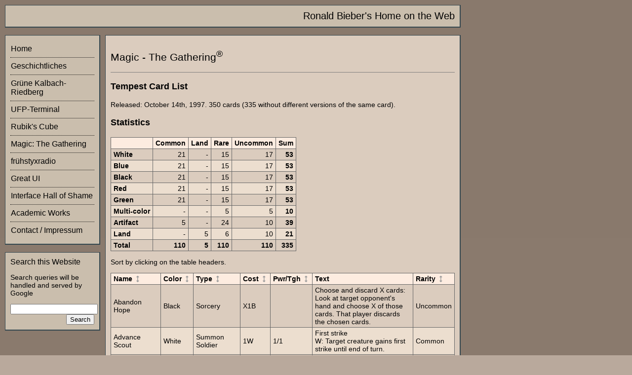

--- FILE ---
content_type: text/html
request_url: https://ronaldbieber.de/Magic/CardLists/Tempest.shtml
body_size: 19937
content:
<!DOCTYPE HTML>
<html lang="en">
<head>
	<meta http-equiv="content-type" content="text/html;charset=UTF-8">
	<title>Magic - Cardlist Tempest</title>
	<meta http-equiv="Keywords" content="Magic, Cardlist, CardlistsTempest">
	<meta name="Description" content="Ronald Bieber's Magic pages: Cardlist Tempest Edition">
		<meta name="author" content="Ronald Bieber">
<link href="/css/screen.css" rel="stylesheet" type="text/css" media="screen">
<link href="/css/print.css" rel="stylesheet" type="text/css" media="print">
<script type="text/javascript" src="/js/prototype.js"></script>
<script type="text/javascript" src="/js/ronaldbieber.js"></script>

		<link href="/Magic/magic.css" rel="stylesheet" type="text/css">
	</head>
	<body onload="initPage()">
		<div class="deko"></div>
<h1 class="boxed">Ronald Bieber's Home on the Web</h1>

		<nav>
	<h2><a href="#">&#9776;</a></h2>
	<div id="menuWrapper">
		<div class="menu"><h3 id="homeMenu"><a href="/" title="Zur Startseite">Home</a></h3></div>
		<div class="menu"><h3><a href="/Geschichte/" class="external">Geschichtliches</a></h3></div>
		<div class="menu"><h3><a href="https://www.gruene-kalbach-riedberg.de/" class="external">Grüne Kalbach-Riedberg</a></h3></div>
		<div class="menu"><h3><a href="http://www.ufp-terminal.de/" class="external">UFP-Terminal</a></h3></div>
		<div class="menu"><h3><a href="/Fun/">Rubik's Cube</a></h3>
			<ul>
				<li><a href="/Fun/Rubik/">Rubik's Cube 3x3x3</a></li>
				<li><a href="/Fun/Rubiks2x2x2/">Rubik's Cube 2x2x2</a></li>
				<li><a href="/Fun/RubiksMagic/">Rubik's Magic</a></li>
			</ul>
		</div>
		<div class="menu"><h3><a href="/Magic/">Magic: The Gathering</a></h3>
			<ul>
				<li><a href="/Magic/Tutorial/Intro.shtml">Introduction</a></li>
				<li><a href="/Magic/Tutorial/BasicRules.shtml">Basic Rules</a></li>
				<li><a href="/Magic/Rules/" class="external">Full Rules (from Mirage, 1996)</a></li>
				<li><a href="/Magic/Tutorial/Packs.shtml">Starter- and Booster-Packs</a></li>
				<li><a href="/Magic/Cardlists/">Cardlists (1993-1998)</a></li>
				<li><a href="/Magic/Stuff/Terms.shtml">Magic Terms</a></li>
				<li><a href="/Magic/Stuff/WhiteWheenie.shtml">White Weenie Deck</a></li>
			</ul>
		</div>
		<div class="menu"><h3><a href="/Fun/FSR/" class="external">frühstyxradio</a></h3></div>
		<div class="menu"><h3><a href="/GreatUI/">Great UI</a></h3>
			<ul>
				<li><a href="/GreatUI/2010.10.31_Blog_Relocated/" title="Posted 2010-10-31">Relocated</a></li>
				<li><a href="/GreatUI/2008.03.05_IE_Options/" title="Posted 2008-03-05">IE Options</a></li>
				<li><a href="/GreatUI/2008.01.25_MacOSX_10.5_Icons/" title="Posted 2008-01-25">A foul Apple</a></li>
				<li><a href="/GreatUI/2007.12.05_Word_and_Printers/" title="Posted 2007-12-05">Word has it with printers</a></li>
				<li><a href="/GreatUI/2007.11.09_Initial/" title="Posted 2007-11-09">Start of the Blog</a></li>
			</ul>
		</div>
		<div class="menu"><h3><a href="/Interface_Hall_of_Shame/" class="external">Interface Hall of Shame</a></h3></div>
		<div class="menu"><h3><a href="/Publications/">Academic Works</a></h3>
			<ul>
				<li><a href="/Publications/DA/">Diploma Thesis</a></li>
				<li><a href="/Publications/cs471-Essay.shtml">Computer Ethics on the Internet</a></li>
				<li><a href="/Publications/ProSemimar_IntelligentUI/Wizard/">Wizard of Oz experiments</a></li>
				<li><a href="/Publications/ProSemimar_IntelligentUI/Modelling/">User centered modeling of NL interfaces</a></li>
				<li><a href="/Publications/Seminar_Dependenzgrammatiken/">Towards an implementable dependency grammar</a></li>
			</ul>
		</div>
		<div class="menu"><h3><a href="https://www.gruene-kalbach-riedberg.de/Impressum/" class="external">Contact / Impressum</a></h3></div>
	</div>
	<form action="https://www.google.de/search" method="get" class="searchform boxed"> 
		<h2>Search this Website</h2>
		<p>Search queries will be handled and served by Google</p>
        <input name=q size=20 value=""> 
        <input type=submit class="button" value="Search" name="submit"> 
	    <input type="hidden" name="sitesearch" value="www.ronaldbieber.de">
		<div class="breaker"></div>
	</form>
</nav>

		<main>
	
<h2>Magic - The Gathering<sup>&reg;</sup></h2>
<hr size="1" noshade><h3>Tempest Card List</h3>
<p>Released: October 14th, 1997. 350 cards (335 without different versions of the same card).</p><h3>Statistics</h3>
<table class="rarities">
<tr><th></th><th>Common</th><th>Land</th><th>Rare</th><th>Uncommon</th><th>Sum</th></tr>
<tr><td>White</td><td>21</td><td>-</td><td>15</td><td>17</td><td>53</td></tr>
<tr><td>Blue</td><td>21</td><td>-</td><td>15</td><td>17</td><td>53</td></tr>
<tr><td>Black</td><td>21</td><td>-</td><td>15</td><td>17</td><td>53</td></tr>
<tr><td>Red</td><td>21</td><td>-</td><td>15</td><td>17</td><td>53</td></tr>
<tr><td>Green</td><td>21</td><td>-</td><td>15</td><td>17</td><td>53</td></tr>
<tr><td>Multi-color</td><td>-</td><td>-</td><td>5</td><td>5</td><td>10</td></tr>
<tr><td>Artifact</td><td>5</td><td>-</td><td>24</td><td>10</td><td>39</td></tr>
<tr><td>Land</td><td>-</td><td>5</td><td>6</td><td>10</td><td>21</td></tr>
<tr><td>Total</td><td>110</td><td>5</td><td>110</td><td>110</td><td>335</td></tr>
</table>
<p>Sort by clicking on the table headers.</p><table id="cardlist">
<tr>
<th onclick="sortTable('cardlist', 0, -1, -1)" class="sortable">Name</th>
<th onclick="sortTable('cardlist', 1, 6, 0)" class="sortable">Color</th>
<th onclick="sortTable('cardlist', 2, 0, -1)" class="sortable">Type</th>
<th onclick="sortTable('cardlist', 3, 0, -1)" class="sortable">Cost</th>
<th onclick="sortTable('cardlist', 4, 0, -1)" class="sortable">Pwr/Tgh</th>
<th>Text</th>
<th onclick="sortTable('cardlist', 6, 1, 0)" class="sortable">Rarity</th>
</tr>
<tr>
<td title="Artist: Alan Pollack">Abandon Hope</td>
<td>Black</td>
<td>Sorcery</td>
<td>X1B</td>
<td></td>
<td>Choose and discard X cards: Look at target opponent's hand and choose X of those cards. That player discards the chosen cards.</td>
<td>Uncommon</td>
</tr>
<tr>
<td title="Artist: Heather Hudson">Advance Scout</td>
<td>White</td>
<td>Summon Soldier</td>
<td>1W</td>
<td>1/1</td>
<td>First strike<br>W: Target creature gains first strike until end of turn.</td>
<td>Common</td>
</tr>
<tr>
<td title="Artist: Hannibal King">Aftershock</td>
<td>Red</td>
<td>Sorcery</td>
<td>2RR</td>
<td></td>
<td>Destroy target artifact, creature, or land. Aftershock deals 3</td>
<td>Common</td>
</tr>
<tr>
<td title="Artist: Brom">Altar of Dementia</td>
<td>Artifact</td>
<td>Artifact</td>
<td>2</td>
<td></td>
<td>Sacrifice a creature: Target player puts a number of cards equal</td>
<td>Rare</td>
</tr>
<tr>
<td title="Artist: April Lee">Aluren</td>
<td>Green</td>
<td>Enchantment</td>
<td>2GG</td>
<td></td>
<td>Any player may play a creature card with total casting cost 3 or</td>
<td>Rare</td>
</tr>
<tr>
<td title="Artist: Susan Van Camp">Ancient Runes</td>
<td>Red</td>
<td>Enchantment</td>
<td>2R</td>
<td></td>
<td>During each player's upkeep, Ancient Runes deals 1 damage to that player for each artifact he or she controls.</td>
<td>Uncommon</td>
</tr>
<tr>
<td title="Artist: Colin MacNeil">Ancient Tomb</td>
<td>Land</td>
<td>Land</td>
<td>-</td>
<td></td>
<td>TAP: Add two colorless mana to your mana pool. Ancient Tomb deals 2 damage to you.</td>
<td>Uncommon</td>
</tr>
<tr>
<td title="Artist: DiTerlizzi">Angelic Protector</td>
<td>White</td>
<td>Summon Angel</td>
<td>3W</td>
<td>2/2</td>
<td>Flying<br>If Angelic Protector is the target of a spell or ability, it gets</td>
<td>Uncommon</td>
</tr>
<tr>
<td title="Artist: Eric David Anderson">Anoint</td>
<td>White</td>
<td>Instant</td>
<td>W</td>
<td></td>
<td>Buyback 3 (You may pay an additional 3 when you play this spell.<br>If you do, put it into your hand instead of your graveyard as part</td>
<td>Common</td>
</tr>
<tr>
<td title="Artist: Jeff Laubenstein">Apes of Rath</td>
<td>Green</td>
<td>Summon Apes</td>
<td>2GG</td>
<td>5/4</td>
<td>If Apes of Rath attacks, it does not untap during your next untap phase.</td>
<td>Uncommon</td>
</tr>
<tr>
<td title="Artist: L. A. Williams">Apocalypse</td>
<td>Red</td>
<td>Sorcery</td>
<td>2RRR</td>
<td></td>
<td>Remove all permanents from the game. Discard your hand.</td>
<td>Rare</td>
</tr>
<tr>
<td title="Artist: Scott Kirschner">Armor Sliver</td>
<td>White</td>
<td>Summon Sliver</td>
<td>2W</td>
<td>2/2</td>
<td>Each Sliver gains "2: This creature gets +0/+1 until end of turn."</td>
<td>Uncommon</td>
</tr>
<tr>
<td title="Artist: Una Fricker">Armored Pegasus</td>
<td>White</td>
<td>Summon Pegasus</td>
<td>1W</td>
<td>1/2</td>
<td>Flying</td>
<td>Common</td>
</tr>
<tr>
<td title="Artist: Jeff Miracola">Auratog</td>
<td>White</td>
<td>Summon Atog</td>
<td>1W</td>
<td>1/2</td>
<td>Sacrifice an enchantment: Auratog gets +2/+2 until end of turn.</td>
<td>Rare</td>
</tr>
<tr>
<td title="Artist: Matthew Wilson">Avenging Angel</td>
<td>White</td>
<td>Summon Angel</td>
<td>3WW</td>
<td>3/3</td>
<td>Flying<br>If Avenging Angel is put into any graveyard from play, you may put<br>Avenging Angel on top of owner's library.</td>
<td>Rare</td>
</tr>
<tr>
<td title="Artist: Scott Kirschner">Barbed Sliver</td>
<td>Red</td>
<td>Summon Sliver</td>
<td>2R</td>
<td>2/2</td>
<td>Each Sliver gains "2: This creature gets +1/+0 until end of turn."</td>
<td>Uncommon</td>
</tr>
<tr>
<td title="Artist: DiTerlizzi">Bayou Dragonfly</td>
<td>Green</td>
<td>Summon Insect</td>
<td>1G</td>
<td>1/1</td>
<td>Flying; swampwalk (If defending player controls any swamps, this creature is unblockable.)</td>
<td>Common</td>
</tr>
<tr>
<td title="Artist: Jim Nelson">Bellowing Fiend</td>
<td>Black</td>
<td>Summon Spirit</td>
<td>4B</td>
<td>3/3</td>
<td>Flying<br>Whenever Bellowing Fiend damages any creature, Bellowing Fiend deals 3 damage to that creature's controller and 3 damage to you.</td>
<td>Rare</td>
</tr>
<tr>
<td title="Artist: Jim Nelson">Benthic Behemoth</td>
<td>Blue</td>
<td>Summon Serpent</td>
<td>5UUU</td>
<td>7/6</td>
<td>Islandwalk (If defending player controls any islands, this</td>
<td>Rare</td>
</tr>
<tr>
<td title="Artist: Paolo Parente">Blood Frenzy</td>
<td>Red</td>
<td>Instant</td>
<td>1R</td>
<td></td>
<td>Target attacking or blocking creature gets +4/+0 until end of</td>
<td>Common</td>
</tr>
<tr>
<td title="Artist: Brom">Blood Pet</td>
<td>Black</td>
<td>Summon Thrull</td>
<td>B</td>
<td>1/1</td>
<td>Sacrifice Blood Pet: Add B to your mana pool. Play this ability as a mana source.</td>
<td>Common</td>
</tr>
<tr>
<td title="Artist: Jason Alexander Behnke">Boil</td>
<td>Red</td>
<td>Instant</td>
<td>3R</td>
<td></td>
<td>Destroy all islands.</td>
<td>Uncommon</td>
</tr>
<tr>
<td title="Artist: Doug Chaffee">Booby Trap</td>
<td>Artifact</td>
<td>Artifact</td>
<td>6</td>
<td></td>
<td>When Booby Trap comes into play, name a card other than a basic</td>
<td>Rare</td>
</tr>
<tr>
<td title="Artist: Kaja Foglio">Bottle Gnomes</td>
<td>Artifact</td>
<td>Artifact Creature</td>
<td>3</td>
<td>1/3</td>
<td>Sacrifice Bottle Gnomes: Gain 3 life.</td>
<td>Uncommon</td>
</tr>
<tr>
<td title="Artist: Brian Snoddy">Bounty Hunter</td>
<td>Black</td>
<td>Summon Minion</td>
<td>2BB</td>
<td>2/2</td>
<td>TAP: Put a bounty counter on target nonblack creature.<br>TAP: Destroy target creature with any bounty counters on it.</td>
<td>Rare</td>
</tr>
<tr>
<td title="Artist: Zina Saunders">Broken Fall</td>
<td>Green</td>
<td>Enchantment</td>
<td>2G</td>
<td></td>
<td>Return Broken Fall to owner's hand: Regenerate target creature.</td>
<td>Common</td>
</tr>
<tr>
<td title="Artist: L. A. Williams">Caldera Lake</td>
<td>Land</td>
<td>Land</td>
<td>-</td>
<td></td>
<td>Caldera Lake comes into play tapped.<br>TAP: Add one colorless mana to your mana pool.<br>TAP: Add U or R to your mana pool. Caldera Lake deals 1 damage to you.</td>
<td>Rare</td>
</tr>
<tr>
<td title="Artist: Christopher Rush">Canopy Spider</td>
<td>Green</td>
<td>Summon Spider</td>
<td>1G</td>
<td>1/3</td>
<td>Canopy Spider can block creatures with flying.</td>
<td>Common</td>
</tr>
<tr>
<td title="Artist: Quinton Hoover">Canyon Drake</td>
<td>Red</td>
<td>Summon Drake</td>
<td>2RR</td>
<td>1/2</td>
<td>Flying<br>1, Discard a card at random: Canyon Drake gets +2/+0 until end of turn.</td>
<td>Rare</td>
</tr>
<tr>
<td title="Artist: Gary Leach">Canyon Wildcat</td>
<td>Red</td>
<td>Summon Cat</td>
<td>1R</td>
<td>2/1</td>
<td>Mountainwalk (If defending player controls any mountains, this creature is unblockable.)</td>
<td>Common</td>
</tr>
<tr>
<td title="Artist: Tom W&auml;nerstrand">Capsize</td>
<td>Blue</td>
<td>Instant</td>
<td>1UU</td>
<td></td>
<td>Buyback 3 (You may pay an additional 3 when you play this spell.<br>If you do, put it into your hand instead of your graveyard as part</td>
<td>Common</td>
</tr>
<tr>
<td title="Artist: Pete Venters">Carrionette</td>
<td>Black</td>
<td>Summon Skeleton</td>
<td>1B</td>
<td>1/1</td>
<td>2BB: Remove Carrionette and target creature from the game. That creature's controller may pay 2 to counter this ability. Use this ability only if Carrionette is in your graveyard.</td>
<td>Rare</td>
</tr>
<tr>
<td title="Artist: L. A. Williams">Chaotic Goo</td>
<td>Red</td>
<td>Summon Ooze</td>
<td>2RR</td>
<td>0/0</td>
<td>Chaotic Goo comes into play with three +1/+1 counters on it.<br>During your upkeep, you may flip a coin. If you win the flip, add a +1/+1 counter to Chaotic Goo. Otherwise, remove a +1/+1 counter from it.</td>
<td>Rare</td>
</tr>
<tr>
<td title="Artist: Daren Bader">Charging Rhino</td>
<td>Green</td>
<td>Summon Rhino</td>
<td>3GG</td>
<td>4/4</td>
<td>Charging Rhino cannot be blocked by more than one creature.</td>
<td>Uncommon</td>
</tr>
<tr>
<td title="Artist: Greg Simanson">Chill</td>
<td>Blue</td>
<td>Enchantment</td>
<td>1U</td>
<td></td>
<td>Red spells cost an additional 2 to play.</td>
<td>Uncommon</td>
</tr>
<tr>
<td title="Artist: Terese Nielsen">Choke</td>
<td>Green</td>
<td>Enchantment</td>
<td>2G</td>
<td></td>
<td>Islands do not untap during their controllers' untap phases.</td>
<td>Uncommon</td>
</tr>
<tr>
<td title="Artist: John Matson">Cinder Marsh</td>
<td>Land</td>
<td>Land</td>
<td>-</td>
<td></td>
<td>TAP: Add one colorless mana to your mana pool.<br>TAP: Add B or R to your mana pool. Cinder Marsh does not untap during your next untap phase.</td>
<td>Uncommon</td>
</tr>
<tr>
<td title="Artist: Harold McNeill">Circle of Protection: Black</td>
<td>White</td>
<td>Enchantment</td>
<td>1W</td>
<td></td>
<td>1: Prevent all damage to you from a black source. (Treat further damage from that source normally.)</td>
<td>Common</td>
</tr>
<tr>
<td title="Artist: Harold McNeill">Circle of Protection: Blue</td>
<td>White</td>
<td>Enchantment</td>
<td>1W</td>
<td></td>
<td>1: Prevent all damage to you from a blue source. (Treat further damage from that source normally.)</td>
<td>Common</td>
</tr>
<tr>
<td title="Artist: Harold McNeill">Circle of Protection: Green</td>
<td>White</td>
<td>Enchantment</td>
<td>1W</td>
<td></td>
<td>1: Prevent all damage to you from a green source. (Treat further damage from that source normally.)</td>
<td>Common</td>
</tr>
<tr>
<td title="Artist: Harold McNeill">Circle of Protection: Red</td>
<td>White</td>
<td>Enchantment</td>
<td>1W</td>
<td></td>
<td>1: Prevent all damage to you from a red source. (Treat further damage from that source normally.)</td>
<td>Common</td>
</tr>
<tr>
<td title="Artist: Harold McNeill">Circle of Protection: Shadow</td>
<td>White</td>
<td>Enchantment</td>
<td>1W</td>
<td></td>
<td>1: Prevent all damage to you from a creature with shadow. (Treat further damage from that source normally.)</td>
<td>Common</td>
</tr>
<tr>
<td title="Artist: Harold McNeill">Circle of Protection: White</td>
<td>White</td>
<td>Enchantment</td>
<td>1W</td>
<td></td>
<td>1: Prevent all damage to you from a white source. (Treat further damage from that source normally.)</td>
<td>Common</td>
</tr>
<tr>
<td title="Artist: Heather Hudson">Clergy en-Vec</td>
<td>White</td>
<td>Summon Cleric</td>
<td>1W</td>
<td>1/1</td>
<td>TAP: Prevent 1 damage to any creature or player.</td>
<td>Common</td>
</tr>
<tr>
<td title="Artist: Jeff Laubenstein">Clot Sliver</td>
<td>Black</td>
<td>Summon Sliver</td>
<td>1B</td>
<td>1/1</td>
<td>Each Sliver gains "2: Regenerate this creature."</td>
<td>Common</td>
</tr>
<tr>
<td title="Artist: Una Fricker">Cloudchaser Eagle</td>
<td>White</td>
<td>Summon Bird</td>
<td>3W</td>
<td>2/2</td>
<td>Flying<br>When Cloudchaser Eagle comes into play, destroy target</td>
<td>Common</td>
</tr>
<tr>
<td title="Artist: Pete Venters">Coercion</td>
<td>Black</td>
<td>Sorcery</td>
<td>2B</td>
<td></td>
<td>Look at target opponent's hand and choose one of those cards. That player discards that card.</td>
<td>Common</td>
</tr>
<tr>
<td title="Artist: Kaja Foglio">Coffin Queen</td>
<td>Black</td>
<td>Summon Wizard</td>
<td>2B</td>
<td>1/1</td>
<td>You may choose not to untap Coffin Queen during your untap phase.<br>2B, TAP: Put target creature card from any graveyard into play under your control. Remove that creature from the game if Coffin<br>Queen becomes untapped or if you lose control of Coffin Queen.</td>
<td>Rare</td>
</tr>
<tr>
<td title="Artist: John Matson">Coiled Tinviper</td>
<td>Artifact</td>
<td>Artifact Creature</td>
<td>3</td>
<td>2/1</td>
<td>First strike</td>
<td>Common</td>
</tr>
<tr>
<td title="Artist: Greg Simanson">Cold Storage</td>
<td>Artifact</td>
<td>Artifact</td>
<td>4</td>
<td></td>
<td>3: Put target creature you control on Cold Storage.<br>Sacrifice Cold Storage: Put all creature cards on Cold Storage</td>
<td>Rare</td>
</tr>
<tr>
<td title="Artist: Kev Walker">Commander Greven il-Vec</td>
<td>Black</td>
<td>Summon Legend</td>
<td>3BBB</td>
<td>7/5</td>
<td>When Commander Greven il-Vec comes into play, sacrifice a creature.<br>Greven cannot be blocked except by artifact creatures and black creatures.</td>
<td>Rare</td>
</tr>
<tr>
<td title="Artist: Brian Snoddy">Corpse Dance</td>
<td>Black</td>
<td>Instant</td>
<td>2B</td>
<td></td>
<td>Buyback 2 (You may pay an additional 2 when you play this spell.<br>If you do, put it into your hand instead of your graveyard as part</td>
<td>Rare</td>
</tr>
<tr>
<td title="Artist: Stephen Daniele">Counterspell</td>
<td>Blue</td>
<td>Interrupt</td>
<td>UU</td>
<td></td>
<td>Counter target spell.</td>
<td>Common</td>
</tr>
<tr>
<td title="Artist: Gary Leach">Crazed Armodon</td>
<td>Green</td>
<td>Summon Elephant</td>
<td>2GG</td>
<td>3/3</td>
<td>G: Crazed Armodon gets +3/+0 and gains trample until end of turn.<br>At end of turn, destroy Crazed Armodon. Use this ability only once each turn.</td>
<td>Rare</td>
</tr>
<tr>
<td title="Artist: William O'Connor">Crown of Flames</td>
<td>Red</td>
<td>Enchant Creature</td>
<td>R</td>
<td></td>
<td>R: Enchanted creature gets +1/+0 until end of turn.<br>R: Return Crown of Flames to owner's hand.</td>
<td>Common</td>
</tr>
<tr>
<td title="Artist: D. Alexander Gregory">Cursed Scroll</td>
<td>Artifact</td>
<td>Artifact</td>
<td>1</td>
<td></td>
<td>3, TAP: Name a card. Target opponent chooses a card at random from your hand. If he or she chooses the named card, Cursed Scroll deals 2 damage to target creature or player.</td>
<td>Rare</td>
</tr>
<tr>
<td title="Artist: John Matson">Dark Banishing</td>
<td>Black</td>
<td>Instant</td>
<td>2B</td>
<td></td>
<td>Destroy target nonblack creature. That creature cannot be</td>
<td>Common</td>
</tr>
<tr>
<td title="Artist: Ken Meyer, Jr.">Dark Ritual</td>
<td>Black</td>
<td>Mana Source</td>
<td>B</td>
<td></td>
<td>Add BBB to your mana pool.</td>
<td>Common</td>
</tr>
<tr>
<td title="Artist: Susan Van Camp">Darkling Stalker</td>
<td>Black</td>
<td>Summon Spirit</td>
<td>3B</td>
<td>1/1</td>
<td>B: Regenerate Darkling Stalker.<br>B: Darkling Stalker gets +1/+1 until end of turn.</td>
<td>Common</td>
</tr>
<tr>
<td title="Artist: Andrew Robinson">Dauthi Embrace</td>
<td>Black</td>
<td>Enchantment</td>
<td>2B</td>
<td></td>
<td>BB: Target creature gains shadow until end of turn. (This creature can block or be blocked by only creatures with shadow.)</td>
<td>Uncommon</td>
</tr>
<tr>
<td title="Artist: Tom Kyffin">Dauthi Ghoul</td>
<td>Black</td>
<td>Summon Zombie</td>
<td>1B</td>
<td>1/1</td>
<td>Shadow (This creature can block or be blocked by only creatures with shadow.)<br>Whenever any creature with shadow is put into any graveyard from play, put a +1/+1 counter on Dauthi Ghoul.</td>
<td>Uncommon</td>
</tr>
<tr>
<td title="Artist: Jeff Laubenstein">Dauthi Horror</td>
<td>Black</td>
<td>Summon Beast</td>
<td>1B</td>
<td>2/1</td>
<td>Shadow (This creature can block or be blocked by only creatures</td>
<td>Common</td>
</tr>
<tr>
<td title="Artist: Andrew Robinson">Dauthi Marauder</td>
<td>Black</td>
<td>Summon Minion</td>
<td>2B</td>
<td>3/1</td>
<td>Shadow (This creature can block or be blocked by only creatures</td>
<td>Common</td>
</tr>
<tr>
<td title="Artist: Matthew Wilson">Dauthi Mercenary</td>
<td>Black</td>
<td>Summon Knight</td>
<td>2B</td>
<td>2/1</td>
<td>Shadow (This creature can block or be blocked by only creatures</td>
<td>Uncommon</td>
</tr>
<tr>
<td title="Artist: L. A. Williams">Dauthi Mindripper</td>
<td>Black</td>
<td>Summon Minion</td>
<td>3B</td>
<td>2/1</td>
<td>Shadow (This creature can block or be blocked by only creatures</td>
<td>Uncommon</td>
</tr>
<tr>
<td title="Artist: Dermot Power">Dauthi Slayer</td>
<td>Black</td>
<td>Summon Soldier</td>
<td>BB</td>
<td>2/2</td>
<td>Shadow (This creature can block or be blocked by only creatures with shadow.)<br>Each turn, Dauthi Slayer attacks if able.</td>
<td>Common</td>
</tr>
<tr>
<td title="Artist: Heather Hudson">Deadshot</td>
<td>Red</td>
<td>Sorcery</td>
<td>3R</td>
<td></td>
<td>Tap target creature. That creature deals damage equal to its power</td>
<td>Rare</td>
</tr>
<tr>
<td title="Artist: Joel Biske">Death Pits of Rath</td>
<td>Black</td>
<td>Enchantment</td>
<td>3BB</td>
<td></td>
<td>Whenever any creature is dealt damage, destroy it. That creature cannot be regenerated this turn.</td>
<td>Rare</td>
</tr>
<tr>
<td title="Artist: Ron Spencer">Diabolic Edict</td>
<td>Black</td>
<td>Instant</td>
<td>1B</td>
<td></td>
<td>Target player sacrifices a creature.</td>
<td>Common</td>
</tr>
<tr>
<td title="Artist: Dan Frazier">Dirtcowl Wurm</td>
<td>Green</td>
<td>Summon Wurm</td>
<td>4G</td>
<td>3/4</td>
<td>Whenever any opponent plays a land, put a +1/+1 counter on<br>Dirtcowl Wurm.</td>
<td>Rare</td>
</tr>
<tr>
<td title="Artist: L. A. Williams">Disenchant</td>
<td>White</td>
<td>Instant</td>
<td>1W</td>
<td></td>
<td>Destroy target artifact or enchantment.</td>
<td>Common</td>
</tr>
<tr>
<td title="Artist: Donato Giancola">Dismiss</td>
<td>Blue</td>
<td>Interrupt</td>
<td>2UU</td>
<td></td>
<td>Counter target spell.<br>Draw a card.</td>
<td>Uncommon</td>
</tr>
<tr>
<td title="Artist: Heather Hudson">Disturbed Burial</td>
<td>Black</td>
<td>Sorcery</td>
<td>1B</td>
<td></td>
<td>Buyback 3 (You may pay an additional 3 when you play this spell.<br>If you do, put it into your hand instead of your graveyard as part</td>
<td>Common</td>
</tr>
<tr>
<td title="Artist: Andrew Robinson">Dracoplasm</td>
<td>Multi-color</td>
<td>Summon Shapeshifter</td>
<td>UR</td>
<td>*/*</td>
<td>Flying<br>When you play Dracoplasm, sacrifice any number of creatures.<br>Dracoplasm comes into play with power equal to the total power of the sacrificed creatures and toughness equal to the total toughness of those creatures.<br>R: Dracoplasm gets +1/+0 until end of turn.</td>
<td>Rare</td>
</tr>
<tr>
<td title="Artist: Richard Thomas">Dread of Night</td>
<td>Black</td>
<td>Enchantment</td>
<td>B</td>
<td></td>
<td>All white creatures get -1/-1.</td>
<td>Uncommon</td>
</tr>
<tr>
<td title="Artist: Phil Foglio">Dream Cache</td>
<td>Blue</td>
<td>Sorcery</td>
<td>2U</td>
<td></td>
<td>Draw three cards. Choose two cards from your hand and put both on either the top or the bottom of your library.</td>
<td>Common</td>
</tr>
<tr>
<td title="Artist: Thomas Gianni">Dregs of Sorrow</td>
<td>Black</td>
<td>Sorcery</td>
<td>X4B</td>
<td></td>
<td>Destroy X target nonblack creatures. Draw X cards.</td>
<td>Rare</td>
</tr>
<tr>
<td title="Artist: Dan Frazier">Duplicity</td>
<td>Blue</td>
<td>Enchantment</td>
<td>3UU</td>
<td></td>
<td>When Duplicity comes into play, put the top five cards of your library face down on Duplicity.<br>During your upkeep, you may exchange all the cards in your hand for the cards on Duplicity.<br>At the end of your turn, choose and discard a card.<br>If you lose control of Duplicity, put all cards on it into owner's graveyard.</td>
<td>Rare</td>
</tr>
<tr>
<td title="Artist: Randy Gallegos">Earthcraft</td>
<td>Green</td>
<td>Enchantment</td>
<td>1G</td>
<td></td>
<td>Tap an untapped creature you control: Untap target basic land.</td>
<td>Rare</td>
</tr>
<tr>
<td title="Artist: Donato Giancola">Echo Chamber</td>
<td>Artifact</td>
<td>Artifact</td>
<td>4</td>
<td></td>
<td>4, TAP: Target opponent chooses target creature he or she</td>
<td>Rare</td>
</tr>
<tr>
<td title="Artist: Ron Chironna">Eladamri's Vineyard</td>
<td>Green</td>
<td>Enchantment</td>
<td>G</td>
<td></td>
<td>At the beginning of each player's main phase, add GG to that</td>
<td>Rare</td>
</tr>
<tr>
<td title="Artist: Ron Chironna">Eladamri, Lord of Leaves</td>
<td>Green</td>
<td>Summon Legend</td>
<td>GG</td>
<td>2/2</td>
<td>All Elves gain forestwalk. (If defending player controls any</td>
<td>Rare</td>
</tr>
<tr>
<td title="Artist: Mark Poole">Elite Javelineer</td>
<td>White</td>
<td>Summon Soldier</td>
<td>2W</td>
<td>2/2</td>
<td>If Elite Javelineer blocks, it deals 1 damage to target attacking creature.</td>
<td>Common</td>
</tr>
<tr>
<td title="Artist: Kev Walker">Elven Warhounds</td>
<td>Green</td>
<td>Summon Hounds</td>
<td>3G</td>
<td>2/2</td>
<td>If Elven Warhounds is blocked by any creature, put that creature on top of owner's library.</td>
<td>Rare</td>
</tr>
<tr>
<td title="Artist: Quinton Hoover">Elvish Fury</td>
<td>Green</td>
<td>Instant</td>
<td>G</td>
<td></td>
<td>Buyback 4 (You may pay an additional 4 when you play this spell.<br>If you do, put it into your hand instead of your graveyard as part</td>
<td>Common</td>
</tr>
<tr>
<td title="Artist: Sue Ellen Brown">Emerald Medallion</td>
<td>Artifact</td>
<td>Artifact</td>
<td>2</td>
<td></td>
<td>Your green spells cost 1 less to play.</td>
<td>Rare</td>
</tr>
<tr>
<td title="Artist: Tom W&auml;nerstrand">Emmessi Tome</td>
<td>Artifact</td>
<td>Artifact</td>
<td>4</td>
<td></td>
<td>5, TAP: Draw two cards, then choose and discard a card.</td>
<td>Rare</td>
</tr>
<tr>
<td title="Artist: Joel Biske">Endless Scream</td>
<td>Black</td>
<td>Enchant Creature</td>
<td>XB</td>
<td></td>
<td>Enchanted creature gets +X/+0.</td>
<td>Common</td>
</tr>
<tr>
<td title="Artist: Val Mayerik">Energizer</td>
<td>Artifact</td>
<td>Artifact Creature</td>
<td>4</td>
<td>2/2</td>
<td>2, TAP: Put a +1/+1 counter on Energizer.</td>
<td>Rare</td>
</tr>
<tr>
<td title="Artist: D. Alexander Gregory">Enfeeblement</td>
<td>Black</td>
<td>Enchant Creature</td>
<td>BB</td>
<td></td>
<td>Enchanted creature gets -2/-2.</td>
<td>Common</td>
</tr>
<tr>
<td title="Artist: Doug Chaffee">Enraging Licid</td>
<td>Red</td>
<td>Summon Licid</td>
<td>1R</td>
<td>1/1</td>
<td>R, TAP: Enraging Licid loses this ability and becomes a creature enchantment that reads "Enchanted creature is unaffected by summoning sickness" instead of a creature. Move Enraging Licid onto target creature. You may pay R to end this effect.</td>
<td>Uncommon</td>
</tr>
<tr>
<td title="Artist: Steve Luke">Ertai's Meddling</td>
<td>Blue</td>
<td>Interrupt</td>
<td>XU</td>
<td></td>
<td>When target spell is successfully cast, put X delay counters on</td>
<td>Rare</td>
</tr>
<tr>
<td title="Artist: Douglas Shuler">Escaped Shapeshifter</td>
<td>Blue</td>
<td>Summon Shapeshifter</td>
<td>3UU</td>
<td>3/4</td>
<td>As long as your opponent controls any creatures with flying,<br>Escaped Shapeshifter gains flying. The same is true for first</td>
<td>Rare</td>
</tr>
<tr>
<td title="Artist: Donato Giancola">Essence Bottle</td>
<td>Artifact</td>
<td>Artifact</td>
<td>2</td>
<td></td>
<td>3, TAP: Put an elixir counter on Essence Bottle.<br>TAP, Remove all elixir counters from Essence Bottle: Gain 2 life</td>
<td>Uncommon</td>
</tr>
<tr>
<td title="Artist: Hannibal King">Evincar's Justice</td>
<td>Black</td>
<td>Sorcery</td>
<td>2BB</td>
<td></td>
<td>Buyback 3 (You may pay an additional 3 when you play this spell.</td>
<td>Common</td>
</tr>
<tr>
<td title="Artist: Tom Kyffin">Excavator</td>
<td>Artifact</td>
<td>Artifact</td>
<td>2</td>
<td></td>
<td>TAP, Sacrifice a basic land: Target creature gains that landwalk ability until end of turn. (If defending player controls any lands</td>
<td>Uncommon</td>
</tr>
<tr>
<td title="Artist: Una Fricker">Extinction</td>
<td>Black</td>
<td>Sorcery</td>
<td>4B</td>
<td></td>
<td>Destroy all creatures of any creature type of your choice.</td>
<td>Rare</td>
</tr>
<tr>
<td title="Artist: Jeff Miracola">Fevered Convulsions</td>
<td>Black</td>
<td>Enchantment</td>
<td>BB</td>
<td></td>
<td>2BB: Put a -1/-1 counter on target creature.</td>
<td>Rare</td>
</tr>
<tr>
<td title="Artist: Richard Kane Ferguson">Field of Souls</td>
<td>White</td>
<td>Enchantment</td>
<td>2WW</td>
<td></td>
<td>Whenever a nontoken creature is put into your graveyard from play, put an Essence token into play. Treat this token as a 1/1 white</td>
<td>Rare</td>
</tr>
<tr>
<td title="Artist: DiTerlizzi">Fighting Drake</td>
<td>Blue</td>
<td>Summon Drake</td>
<td>2UU</td>
<td>2/4</td>
<td>Flying</td>
<td>Uncommon</td>
</tr>
<tr>
<td title="Artist: Stephen Daniele">Firefly</td>
<td>Red</td>
<td>Summon Insect</td>
<td>3R</td>
<td>1/1</td>
<td>Flying<br>R: Firefly gets +1/+0 until end of turn.</td>
<td>Uncommon</td>
</tr>
<tr>
<td title="Artist: Jeff Reitz">Fireslinger</td>
<td>Red</td>
<td>Summon Wizard</td>
<td>1R</td>
<td>1/1</td>
<td>TAP: Fireslinger deals 1 damage to target creature or player and 1 damage to you.</td>
<td>Common</td>
</tr>
<tr>
<td title="Artist: Heather Hudson">Flailing Drake</td>
<td>Green</td>
<td>Summon Drake</td>
<td>3G</td>
<td>2/3</td>
<td>Flying<br>If Flailing Drake blocks or is blocked by any creature, that</td>
<td>Uncommon</td>
</tr>
<tr>
<td title="Artist: Greg Simanson">Flickering Ward</td>
<td>White</td>
<td>Enchant Creature</td>
<td>W</td>
<td></td>
<td>When you play Flickering Ward, choose a color.<br>W: Return Flickering Ward to owner's hand.</td>
<td>Uncommon</td>
</tr>
<tr>
<td title="Artist: Joel Biske">Flowstone Giant</td>
<td>Red</td>
<td>Summon Giant</td>
<td>2RR</td>
<td>3/3</td>
<td>R: Flowstone Giant gets +2/-2 until end of turn.</td>
<td>Common</td>
</tr>
<tr>
<td title="Artist: Daniel Gelon">Flowstone Salamander</td>
<td>Red</td>
<td>Summon Salamander</td>
<td>3RR</td>
<td>3/4</td>
<td>R: Flowstone Salamander deals 1 damage to target creature blocking it.</td>
<td>Uncommon</td>
</tr>
<tr>
<td title="Artist: Hannibal King">Flowstone Sculpture</td>
<td>Artifact</td>
<td>Artifact Creature</td>
<td>6</td>
<td>4/4</td>
<td>2, Choose and discard a card: Flowstone Sculpture gains flying, first strike, or trample permanently, or put a +1/+1 counter on<br>Flowstone Sculpture.</td>
<td>Rare</td>
</tr>
<tr>
<td title="Artist: Stephen Daniele">Flowstone Wyvern</td>
<td>Red</td>
<td>Summon Drake</td>
<td>3RR</td>
<td>3/3</td>
<td>Flying<br>R: Flowstone Wyvern gets +2/-2 until end of turn.</td>
<td>Rare</td>
</tr>
<tr>
<td title="Artist: Julie Baroh">Fool's Tome</td>
<td>Artifact</td>
<td>Artifact</td>
<td>4</td>
<td></td>
<td>2, TAP: Draw a card. Use this ability only if you have no cards in your hand.</td>
<td>Rare</td>
</tr>
<tr>
<td title="Artist: Douglas Shuler">Forest</td>
<td>Land</td>
<td>Land</td>
<td>-</td>
<td></td>
<td>TAP: Add G to your mana pool.</td>
<td>Land</td>
</tr>
<tr>
<td title="Artist: Phil Foglio">Frog Tongue</td>
<td>Green</td>
<td>Enchant Creature</td>
<td>G</td>
<td></td>
<td>When Frog Tongue comes into play, draw a card.<br>Enchanted creature can block creatures with flying.</td>
<td>Common</td>
</tr>
<tr>
<td title="Artist: Quinton Hoover">Fugitive Druid</td>
<td>Green</td>
<td>Summon Druid</td>
<td>3G</td>
<td>3/2</td>
<td>Whenever any player successfully casts an enchantment spell that targets Fugitive Druid, draw a card.</td>
<td>Rare</td>
</tr>
<tr>
<td title="Artist: John Matson">Furnace of Rath</td>
<td>Red</td>
<td>Enchantment</td>
<td>1RRR</td>
<td></td>
<td>Double all damage assigned to any creature or player.</td>
<td>Rare</td>
</tr>
<tr>
<td title="Artist: Una Fricker">Fylamarid</td>
<td>Blue</td>
<td>Summon Beast</td>
<td>1UU</td>
<td>1/3</td>
<td>Flying<br>Fylamarid cannot be blocked by blue creatures.<br>U: Target creature is blue until end of turn.</td>
<td>Uncommon</td>
</tr>
<tr>
<td title="Artist: Douglas Shuler">Gallantry</td>
<td>White</td>
<td>Instant</td>
<td>1W</td>
<td></td>
<td>Target blocking creature gets +4/+4 until end of turn.<br>Draw a card.</td>
<td>Uncommon</td>
</tr>
<tr>
<td title="Artist: Roger Raupp">Gaseous Form</td>
<td>Blue</td>
<td>Enchant Creature</td>
<td>2U</td>
<td></td>
<td>Enchanted creature neither deals nor receives combat damage.</td>
<td>Common</td>
</tr>
<tr>
<td title="Artist: Val Mayerik">Gerrard's Battle Cry</td>
<td>White</td>
<td>Enchantment</td>
<td>W</td>
<td></td>
<td>2W: All creatures you control get +1/+1 until end of turn.</td>
<td>Rare</td>
</tr>
<tr>
<td title="Artist: Tom W&auml;nerstrand">Ghost Town</td>
<td>Land</td>
<td>Land</td>
<td>-</td>
<td></td>
<td>TAP: Add one colorless mana to your mana pool.<br>0: Return Ghost Town to owner's hand. Use this ability only during another player's turn.</td>
<td>Uncommon</td>
</tr>
<tr>
<td title="Artist: Tom Kyffin">Giant Crab</td>
<td>Blue</td>
<td>Summon Crab</td>
<td>4U</td>
<td>3/3</td>
<td>U: Until end of turn, Giant Crab cannot be the target of spells or abilities.</td>
<td>Common</td>
</tr>
<tr>
<td title="Artist: Pete Venters">Giant Strength</td>
<td>Red</td>
<td>Enchant Creature</td>
<td>RR</td>
<td></td>
<td>Enchanted creature gets +2/+2.</td>
<td>Common</td>
</tr>
<tr>
<td title="Artist: Brian Snoddy">Goblin Bombardment</td>
<td>Red</td>
<td>Enchantment</td>
<td>1R</td>
<td></td>
<td>Sacrifice a creature: Goblin Bombardment deals 1 damage to target creature or player.</td>
<td>Uncommon</td>
</tr>
<tr>
<td title="Artist: Dermot Power">Gravedigger</td>
<td>Black</td>
<td>Summon Zombie</td>
<td>null</td>
<td>2/2</td>
<td>When Gravedigger comes into play, you may return target creature card from your graveyard to your hand.</td>
<td>Common</td>
</tr>
<tr>
<td title="Artist: Greg Simanson">Grindstone</td>
<td>Artifact</td>
<td>Artifact</td>
<td>1</td>
<td></td>
<td>3, TAP: Put the top two cards of target player's library into that</td>
<td>Rare</td>
</tr>
<tr>
<td title="Artist: Carl Frank">Hand to Hand</td>
<td>Red</td>
<td>Enchantment</td>
<td>2R</td>
<td></td>
<td>Instants and abilities requiring an activation cost cannot be</td>
<td>Rare</td>
</tr>
<tr>
<td title="Artist: DiTerlizzi">Hanna's Custody</td>
<td>White</td>
<td>Enchantment</td>
<td>2W</td>
<td></td>
<td>Artifacts cannot be the target of spells or abilities.</td>
<td>Rare</td>
</tr>
<tr>
<td title="Artist: Eric David Anderson">Harrow</td>
<td>Green</td>
<td>Instant</td>
<td>2G</td>
<td></td>
<td>Sacrifice a land: Search your library for up to two basic land</td>
<td>Uncommon</td>
</tr>
<tr>
<td title="Artist: Donato Giancola">Havoc</td>
<td>Red</td>
<td>Enchantment</td>
<td>1R</td>
<td></td>
<td>Whenever target opponent successfully casts a white spell, he or</td>
<td>Uncommon</td>
</tr>
<tr>
<td title="Artist: Ron Spencer">Heart Sliver</td>
<td>Red</td>
<td>Summon Sliver</td>
<td>1R</td>
<td>1/1</td>
<td>All Slivers are unaffected by summoning sickness.</td>
<td>Common</td>
</tr>
<tr>
<td title="Artist: Rebecca Guay">Heartwood Dryad</td>
<td>Green</td>
<td>Summon Dryad</td>
<td>1G</td>
<td></td>
<td>Heartwood Dryad can block creatures with shadow.</td>
<td>Common</td>
</tr>
<tr>
<td title="Artist: Randy Elliott">Heartwood Giant</td>
<td>Green</td>
<td>Summon Giant</td>
<td>3GG</td>
<td>4/4</td>
<td>TAP, Sacrifice a forest: Heartwood Giant deals 2 damage to target player.</td>
<td>Rare</td>
</tr>
<tr>
<td title="Artist: Daren Bader">Heartwood Treefolk</td>
<td>Green</td>
<td>Summon Treefolk</td>
<td>2GG</td>
<td>3/4</td>
<td>Forestwalk (If defending player controls any forests, this</td>
<td>Uncommon</td>
</tr>
<tr>
<td title="Artist: Janet Aulisio">Helm of Possession</td>
<td>Artifact</td>
<td>Artifact</td>
<td>4</td>
<td></td>
<td>You may choose not to untap Helm of Possession during your untap phase.<br>2, TAP, Sacrifice a creature: Gain control of target creature as</td>
<td>Rare</td>
</tr>
<tr>
<td title="Artist: Pete Venters">Hero's Resolve</td>
<td>White</td>
<td>Enchant Creature</td>
<td>1W</td>
<td></td>
<td>Enchanted creature gets +1/+5.</td>
<td>Common</td>
</tr>
<tr>
<td title="Artist: L. A. Williams">Horned Sliver</td>
<td>Green</td>
<td>Summon Sliver</td>
<td>2G</td>
<td>2/2</td>
<td>All Slivers gain trample.</td>
<td>Uncommon</td>
</tr>
<tr>
<td title="Artist: DiTerlizzi">Horned Turtle</td>
<td>Blue</td>
<td>Summon Turtle</td>
<td>2U</td>
<td>1/4</td>
<td>-</td>
<td>Common</td>
</tr>
<tr>
<td title="Artist: Phil Foglio">Humility</td>
<td>White</td>
<td>Enchantment</td>
<td>2WW</td>
<td></td>
<td>Each creature loses all abilities and is a 1/1 creature.</td>
<td>Rare</td>
</tr>
<tr>
<td title="Artist: Colin MacNeil">Imps' Taunt</td>
<td>Black</td>
<td>Instant</td>
<td>1B</td>
<td></td>
<td>Buyback 3 (You may pay an additional 3 when you play this spell.<br>If you do, put it into your hand instead of your graveyard as part</td>
<td>Uncommon</td>
</tr>
<tr>
<td title="Artist: Ron Chironna">Insight</td>
<td>Blue</td>
<td>Enchantment</td>
<td>2U</td>
<td></td>
<td>Whenever target opponent successfully casts a green spell, draw a card.</td>
<td>Uncommon</td>
</tr>
<tr>
<td title="Artist: Jeff Laubenstein">Interdict</td>
<td>Blue</td>
<td>Interrupt</td>
<td>1U</td>
<td></td>
<td>Counter target artifact, creature, enchantment, or land ability</td>
<td>Uncommon</td>
</tr>
<tr>
<td title="Artist: April Lee">Intuition</td>
<td>Blue</td>
<td>Instant</td>
<td>2U</td>
<td></td>
<td>Search your library for any three cards and reveal them to target opponent. He or she chooses one. Put that card into your hand and the rest into your graveyard. Shuffle your library afterwards.</td>
<td>Rare</td>
</tr>
<tr>
<td title="Artist: Brian Snoddy">Invulnerability</td>
<td>White</td>
<td>Instant</td>
<td>1W</td>
<td></td>
<td>Buyback 3 (You may pay an additional 3 when you play this spell.<br>If you do, put it into your hand instead of your graveyard as part</td>
<td>Uncommon</td>
</tr>
<tr>
<td title="Artist: Randy Gallegos">Island</td>
<td>Land</td>
<td>Land</td>
<td>-</td>
<td></td>
<td>TAP: Add U to your mana pool.</td>
<td>Land</td>
</tr>
<tr>
<td title="Artist: Susan Van Camp">Jackal Pup</td>
<td>Red</td>
<td>Summon Hound</td>
<td>R</td>
<td>2/1</td>
<td>For each 1 damage dealt to Jackal Pup, it deals 1 damage to you.</td>
<td>Uncommon</td>
</tr>
<tr>
<td title="Artist: Sue Ellen Brown">Jet Medallion</td>
<td>Artifact</td>
<td>Artifact</td>
<td>2</td>
<td></td>
<td>Your black spells cost 1 less to play.</td>
<td>Rare</td>
</tr>
<tr>
<td title="Artist: John Matson">Jinxed Idol</td>
<td>Artifact</td>
<td>Artifact</td>
<td>2</td>
<td></td>
<td>During your upkeep, Jinxed Idol deals 2 damage to you.<br>Sacrifice a creature: Target opponent gains control of Jinxed<br>Idol permanently.</td>
<td>Rare</td>
</tr>
<tr>
<td title="Artist: Matthew Wilson">Kezzerdrix</td>
<td>Black</td>
<td>Summon Beast</td>
<td>2BB</td>
<td>4/4</td>
<td>First strike<br>During your upkeep, if your opponents control no creatures,<br>Kezzerdrix deals 4 damage to you.</td>
<td>Rare</td>
</tr>
<tr>
<td title="Artist: Donato Giancola">Kindle</td>
<td>Red</td>
<td>Instant</td>
<td>1R</td>
<td></td>
<td>Kindle deals to target creature or player an amount of damage</td>
<td>Common</td>
</tr>
<tr>
<td title="Artist: Ron Spencer">Knight of Dawn</td>
<td>White</td>
<td>Summon Knight</td>
<td>1WW</td>
<td>2/2</td>
<td>First strike<br>WW: Knight of Dawn gains protection from the color of your choice until end of turn.</td>
<td>Uncommon</td>
</tr>
<tr>
<td title="Artist: Ron Spencer">Knight of Dusk</td>
<td>Black</td>
<td>Summon Knight</td>
<td>1BB</td>
<td>2/2</td>
<td>BB: Destroy target creature blocking Knight of Dusk.</td>
<td>Uncommon</td>
</tr>
<tr>
<td title="Artist: Richard Kane Ferguson">Krakilin</td>
<td>Green</td>
<td>Summon Beast</td>
<td>XGG</td>
<td>0/0</td>
<td>Krakilin comes into play with X +1/+1 counters on it.<br>1G: Regenerate Krakilin.</td>
<td>Uncommon</td>
</tr>
<tr>
<td title="Artist: Joel Biske">Leeching Licid</td>
<td>Black</td>
<td>Summon Licid</td>
<td>1B</td>
<td>1/1</td>
<td>B, TAP: Leeching Licid loses this ability and becomes a creature enchantment that reads "During the upkeep of enchanted creature's controller, Leeching Licid deals 1 damage to that player" instead</td>
<td>Uncommon</td>
</tr>
<tr>
<td title="Artist: Daren Bader">Legacy's Allure</td>
<td>Blue</td>
<td>Enchantment</td>
<td>UU</td>
<td></td>
<td>During your upkeep, you may put a treasure counter on Legacy's<br>Allure.<br>Sacrifice Legacy's Allure: Permanently gain control of target</td>
<td>Uncommon</td>
</tr>
<tr>
<td title="Artist: Daren Bader">Legerdemain</td>
<td>Blue</td>
<td>Sorcery</td>
<td>2UU</td>
<td></td>
<td>Permanently exchange control of target artifact or creature for</td>
<td>Uncommon</td>
</tr>
<tr>
<td title="Artist: Drew Tucker">Light of Day</td>
<td>White</td>
<td>Enchantment</td>
<td>3W</td>
<td></td>
<td>Black creatures cannot attack or block.</td>
<td>Uncommon</td>
</tr>
<tr>
<td title="Artist: Richard Thomas">Lightning Blast</td>
<td>Red</td>
<td>Instant</td>
<td>3R</td>
<td></td>
<td>Lightning Blast deals 4 damage to target creature or player.</td>
<td>Common</td>
</tr>
<tr>
<td title="Artist: D. Alexander Gregory">Lightning Elemental</td>
<td>Red</td>
<td>Summon Elemental</td>
<td>3R</td>
<td>4/1</td>
<td>Lightning Elemental is unaffected by summoning sickness.</td>
<td>Common</td>
</tr>
<tr>
<td title="Artist: Charles Gillespie">Living Death</td>
<td>Black</td>
<td>Sorcery</td>
<td>3BB</td>
<td></td>
<td>Set aside all creature cards in all graveyards. Then, put each creature that is in play into its owner's graveyard. Then, put</td>
<td>Rare</td>
</tr>
<tr>
<td title="Artist: Thomas M. Baxa">Lobotomy</td>
<td>Multi-color</td>
<td>Sorcery</td>
<td>2UB</td>
<td></td>
<td>Look at target player's hand and choose any of those cards other than a basic land. Search that player's graveyard, hand, and</td>
<td>Uncommon</td>
</tr>
<tr>
<td title="Artist: April Lee">Lotus Petal</td>
<td>Artifact</td>
<td>Artifact</td>
<td>0</td>
<td></td>
<td>TAP, Sacrifice Lotus Petal: Add one mana of any color to your mana pool. Play this ability as a mana source.</td>
<td>Common</td>
</tr>
<tr>
<td title="Artist: Paolo Parente">Lowland Giant</td>
<td>Red</td>
<td>Summon Giant</td>
<td>2RR</td>
<td>4/3</td>
<td>-</td>
<td>Common</td>
</tr>
<tr>
<td title="Artist: Zina Saunders">Maddening Imp</td>
<td>Black</td>
<td>Summon Imp</td>
<td>2B</td>
<td>1/1</td>
<td>Flying<br>TAP: All non-Wall creatures target opponent controls attack this</td>
<td>Rare</td>
</tr>
<tr>
<td title="Artist: Daniel Gelon">Magmasaur</td>
<td>Red</td>
<td>Summon Elemental</td>
<td>3RR</td>
<td>0/0</td>
<td>Magmasaur comes into play with five +1/+1 counters on it.<br>During your upkeep, remove a +1/+1 counter from Magmasaur, or sacrifice Magmasaur and it deals 1 damage for each +1/+1 counter on it to each creature without flying and each player.</td>
<td>Rare</td>
</tr>
<tr>
<td title="Artist: Adam Rex">Magnetic Web</td>
<td>Artifact</td>
<td>Artifact</td>
<td>2</td>
<td></td>
<td>If any creature with any magnet counters on it attacks, all</td>
<td>Rare</td>
</tr>
<tr>
<td title="Artist: Terese Nielsen">Mana Severance</td>
<td>Blue</td>
<td>Sorcery</td>
<td>1U</td>
<td></td>
<td>Search your library for any number of land cards and remove them from the game. Shuffle your library afterwards.</td>
<td>Rare</td>
</tr>
<tr>
<td title="Artist: Scott Kirschner">Manakin</td>
<td>Artifact</td>
<td>Artifact Creature</td>
<td>2</td>
<td>1/1</td>
<td>TAP: Add one colorless mana to your mana pool. Play this ability as a mana source.</td>
<td>Common</td>
</tr>
<tr>
<td title="Artist: Kaja Foglio">Manta Riders</td>
<td>Blue</td>
<td>Summon Merfolk</td>
<td>U</td>
<td>1/1</td>
<td>U: Manta Riders gains flying until end of turn.</td>
<td>Common</td>
</tr>
<tr>
<td title="Artist: Brom">Marble Titan</td>
<td>White</td>
<td>Summon Giant</td>
<td>3W</td>
<td>3/3</td>
<td>Creatures with power 3 or greater do not untap during their controllers' untap phases.</td>
<td>Rare</td>
</tr>
<tr>
<td title="Artist: Tom Kyffin">Marsh Lurker</td>
<td>Black</td>
<td>Summon Beast</td>
<td>3B</td>
<td>3/2</td>
<td>Sacrifice a swamp: Marsh Lurker cannot be blocked this turn except by artifact creatures and black creatures.</td>
<td>Common</td>
</tr>
<tr>
<td title="Artist: Phil Foglio">Master Decoy</td>
<td>White</td>
<td>Summon Soldier</td>
<td>1W</td>
<td>1/2</td>
<td>W, TAP: Tap target creature.</td>
<td>Common</td>
</tr>
<tr>
<td title="Artist: John Matson">Mawcor</td>
<td>Blue</td>
<td>Summon Beast</td>
<td>3UU</td>
<td>3/3</td>
<td>Flying<br>TAP: Mawcor deals 1 damage to target creature or player.</td>
<td>Rare</td>
</tr>
<tr>
<td title="Artist: D. Alexander Gregory">Maze of Shadows</td>
<td>Land</td>
<td>Land</td>
<td>-</td>
<td></td>
<td>TAP: Add one colorless mana to your mana pool.<br>TAP: Untap target attacking creature with shadow. That creature neither deals nor receives combat damage this turn.</td>
<td>Uncommon</td>
</tr>
<tr>
<td title="Artist: Susan Van Camp">Meditate</td>
<td>Blue</td>
<td>Instant</td>
<td>2U</td>
<td></td>
<td>Skip your next turn: Draw four cards.</td>
<td>Rare</td>
</tr>
<tr>
<td title="Artist: L. A. Williams">Metallic Sliver</td>
<td>Artifact</td>
<td>Artifact Creature</td>
<td>1</td>
<td>1/1</td>
<td>Metallic Sliver counts as a Sliver.</td>
<td>Common</td>
</tr>
<tr>
<td title="Artist: Jeff Miracola">Mindwhip Sliver</td>
<td>Black</td>
<td>Summon Sliver</td>
<td>2B</td>
<td>2/2</td>
<td>Each Sliver gains "2, Sacrifice this creature: Target player</td>
<td>Uncommon</td>
</tr>
<tr>
<td title="Artist: Scott Kirschner">Minion of the Wastes</td>
<td>Black</td>
<td>Summon Minion</td>
<td>3BBB</td>
<td>*/*</td>
<td>Trample<br>When you play Minion of the Wastes, pay any amount of life.<br>Minion of the Wastes has power and toughness each equal to that amount.</td>
<td>Rare</td>
</tr>
<tr>
<td title="Artist: Brom">Mirri's Guile</td>
<td>Green</td>
<td>Enchantment</td>
<td>G</td>
<td></td>
<td>During your upkeep, you may look at the top three cards of your library and put them back in any order.</td>
<td>Rare</td>
</tr>
<tr>
<td title="Artist: Randy Gallegos">Mnemonic Sliver</td>
<td>Blue</td>
<td>Summon Sliver</td>
<td>2U</td>
<td>2/2</td>
<td>Each Sliver gains "2, Sacrifice this creature: Draw a card."</td>
<td>Uncommon</td>
</tr>
<tr>
<td title="Artist: Mike Raabe">Mogg Cannon</td>
<td>Artifact</td>
<td>Artifact</td>
<td>2</td>
<td></td>
<td>TAP: Target creature you control gets +1/+0 and gains flying until end of turn. At end of turn, destroy that creature.</td>
<td>Uncommon</td>
</tr>
<tr>
<td title="Artist: Pete Venters">Mogg Conscripts</td>
<td>Red</td>
<td>Summon Goblins</td>
<td>R</td>
<td>2/2</td>
<td>Mogg Conscripts cannot attack unless you have successfully cast a creature spell this turn.</td>
<td>Common</td>
</tr>
<tr>
<td title="Artist: Brom">Mogg Fanatic</td>
<td>Red</td>
<td>Summon Goblin</td>
<td>R</td>
<td>1/1</td>
<td>Sacrifice Mogg Fanatic: Mogg Fanatic deals 1 damage to target creature or player.</td>
<td>Common</td>
</tr>
<tr>
<td title="Artist: Jeff Laubenstein">Mogg Hollows</td>
<td>Land</td>
<td>Land</td>
<td>-</td>
<td></td>
<td>TAP: Add one colorless mana to your mana pool.<br>TAP: Add R or G to your mana pool. Mogg Hollows does not untap during your next untap phase.</td>
<td>Uncommon</td>
</tr>
<tr>
<td title="Artist: Brian Snoddy">Mogg Raider</td>
<td>Red</td>
<td>Summon Goblin</td>
<td>R</td>
<td>1/1</td>
<td>Sacrifice a Goblin: Target creature gets +1/+1 until end of turn.</td>
<td>Common</td>
</tr>
<tr>
<td title="Artist: Joel Biske">Mogg Squad</td>
<td>Red</td>
<td>Summon Goblins</td>
<td>1R</td>
<td>3/3</td>
<td>Mogg Squad gets -1/-1 for each other creature in play.</td>
<td>Uncommon</td>
</tr>
<tr>
<td title="Artist: Jeff Miracola">Mongrel Pack</td>
<td>Green</td>
<td>Summon Hounds</td>
<td>3G</td>
<td>4/1</td>
<td>If Mongrel Pack is put into any graveyard from play during combat,</td>
<td>Rare</td>
</tr>
<tr>
<td title="Artist: Mark Poole">Mountain</td>
<td>Land</td>
<td>Land</td>
<td>-</td>
<td></td>
<td>TAP: Add R to your mana pool.</td>
<td>Land</td>
</tr>
<tr>
<td title="Artist: Kev Walker">Mounted Archers</td>
<td>White</td>
<td>Summon Soldiers</td>
<td>3W</td>
<td>2/3</td>
<td>Mounted Archers can block creatures with flying.<br>W: Mounted Archers can block an additional creature this turn.</td>
<td>Common</td>
</tr>
<tr>
<td title="Artist: Richard Kane Ferguson">Muscle Sliver</td>
<td>Green</td>
<td>Summon Sliver</td>
<td>1G</td>
<td>1/1</td>
<td>All Slivers get +1/+1.</td>
<td>Common</td>
</tr>
<tr>
<td title="Artist: Susan Van Camp">Natural Spring</td>
<td>Green</td>
<td>Sorcery</td>
<td>3GG</td>
<td></td>
<td>Target player gains 8 life.</td>
<td>Common</td>
</tr>
<tr>
<td title="Artist: Donato Giancola">Nature's Revolt</td>
<td>Green</td>
<td>Enchantment</td>
<td>3GG</td>
<td></td>
<td>All lands are 2/2 creatures. (These creatures still count as</td>
<td>Rare</td>
</tr>
<tr>
<td title="Artist: Val Mayerik">Needle Storm</td>
<td>Green</td>
<td>Sorcery</td>
<td>2G</td>
<td></td>
<td>Needle Storm deals 4 damage to each creature with flying.</td>
<td>Uncommon</td>
</tr>
<tr>
<td title="Artist: Doug Chaffee">No Quarter</td>
<td>Red</td>
<td>Enchantment</td>
<td>3R</td>
<td></td>
<td>Whenever any creature blocks or is blocked by a creature with</td>
<td>Rare</td>
</tr>
<tr>
<td title="Artist: Mark Poole">Nurturing Licid</td>
<td>Green</td>
<td>Summon Licid</td>
<td>1G</td>
<td>1/1</td>
<td>G, TAP: Nurturing Licid loses this ability and becomes a creature enchantment that reads "G: Regenerate enchanted creature" instead</td>
<td>Uncommon</td>
</tr>
<tr>
<td title="Artist: Dan Frazier">Opportunist</td>
<td>Red</td>
<td>Summon Soldier</td>
<td>2R</td>
<td>2/2</td>
<td>TAP: Opportunist deals 1 damage to target creature that was damaged this turn.</td>
<td>Uncommon</td>
</tr>
<tr>
<td title="Artist: Dan Frazier">Oracle en-Vec</td>
<td>White</td>
<td>Summon Wizard</td>
<td>1W</td>
<td>1/1</td>
<td>TAP: Target opponent chooses any number of creatures he or she controls. During that player's next turn, those creatures attack</td>
<td>Rare</td>
</tr>
<tr>
<td title="Artist: Donato Giancola">Orim's Prayer</td>
<td>White</td>
<td>Enchantment</td>
<td>1WW</td>
<td></td>
<td>If any creatures attack you, gain 1 life for each attacking</td>
<td>Uncommon</td>
</tr>
<tr>
<td title="Artist: Kaja Foglio">Orim, Samite Healer</td>
<td>White</td>
<td>Summon Legend</td>
<td>1WW</td>
<td>1/3</td>
<td>Orim, Samite Healer counts as a Cleric.<br>TAP: Prevent up to 3 damage to any creature or player.</td>
<td>Rare</td>
</tr>
<tr>
<td title="Artist: Jeff Miracola">Overrun</td>
<td>Green</td>
<td>Sorcery</td>
<td>2GGG</td>
<td></td>
<td>All creatures you control get +3/+3 and gain trample until end of</td>
<td>Uncommon</td>
</tr>
<tr>
<td title="Artist: Adam Rex">Pacifism</td>
<td>White</td>
<td>Enchant Creature</td>
<td>1W</td>
<td></td>
<td>Enchanted creature cannot attack or block.</td>
<td>Common</td>
</tr>
<tr>
<td title="Artist: Quinton Hoover">Pallimud</td>
<td>Red</td>
<td>Summon Beast</td>
<td>2R</td>
<td>*/3</td>
<td>Pallimud has power equal to the number of tapped lands target opponent controls.</td>
<td>Rare</td>
</tr>
<tr>
<td title="Artist: Mike Raabe">Patchwork Gnomes</td>
<td>Artifact</td>
<td>Artifact Creature</td>
<td>3</td>
<td>2/1</td>
<td>Choose and discard a card: Regenerate Patchwork Gnomes.</td>
<td>Uncommon</td>
</tr>
<tr>
<td title="Artist: Sue Ellen Brown">Pearl Medallion</td>
<td>Artifact</td>
<td>Artifact</td>
<td>2</td>
<td></td>
<td>Your white spells cost 1 less to play.</td>
<td>Rare</td>
</tr>
<tr>
<td title="Artist: Kev Walker">Pegasus Refuge</td>
<td>White</td>
<td>Enchantment</td>
<td>3W</td>
<td></td>
<td>2, Choose and discard a card: Put a Pegasus token into play. Treat this token as a 1/1 white creature with flying.</td>
<td>Rare</td>
</tr>
<tr>
<td title="Artist: Rebecca Guay">Perish</td>
<td>Black</td>
<td>Sorcery</td>
<td>2B</td>
<td></td>
<td>Destroy all green creatures. Those creatures cannot be regenerated this turn.</td>
<td>Uncommon</td>
</tr>
<tr>
<td title="Artist: Doug Chaffee">Phyrexian Grimoire</td>
<td>Artifact</td>
<td>Artifact</td>
<td>3</td>
<td></td>
<td>4, TAP: Target opponent chooses one of the top two cards in your graveyard. Remove that card from the game and put the other into your hand.</td>
<td>Rare</td>
</tr>
<tr>
<td title="Artist: Matthew Wilson">Phyrexian Hulk</td>
<td>Artifact</td>
<td>Artifact Creature</td>
<td>6</td>
<td>5/4</td>
<td>-</td>
<td>Uncommon</td>
</tr>
<tr>
<td title="Artist: Brom">Phyrexian Splicer</td>
<td>Artifact</td>
<td>Artifact</td>
<td>2</td>
<td></td>
<td>2, TAP: Choose flying, first strike, trample, or shadow. Target creature with that ability loses it until end of turn. Another</td>
<td>Uncommon</td>
</tr>
<tr>
<td title="Artist: Stephen Daniele">Pincher Beetles</td>
<td>Green</td>
<td>Summon Insects</td>
<td>2G</td>
<td>3/1</td>
<td>Pincher Beetles cannot be the target of spells or abilities.</td>
<td>Common</td>
</tr>
<tr>
<td title="Artist: Rebecca Guay">Pine Barrens</td>
<td>Land</td>
<td>Land</td>
<td>-</td>
<td></td>
<td>Pine Barrens comes into play tapped.<br>TAP: Add one colorless mana to your mana pool.<br>TAP: Add B or G to your mana pool. Pine Barrens deals 1 damage to you.</td>
<td>Rare</td>
</tr>
<tr>
<td title="Artist: Phil Foglio">Pit Imp</td>
<td>Black</td>
<td>Summon Imp</td>
<td>B</td>
<td>0/1</td>
<td>Flying<br>B: Pit Imp gets +1/+0 until end of turn. You cannot spend more than BB in this way each turn.</td>
<td>Common</td>
</tr>
<tr>
<td title="Artist: Terese Nielsen">Plains</td>
<td>Land</td>
<td>Land</td>
<td>-</td>
<td></td>
<td>TAP: Add W to your mana pool.</td>
<td>Land</td>
</tr>
<tr>
<td title="Artist: Jeff Miracola">Power Sink</td>
<td>Blue</td>
<td>Interrupt</td>
<td>XU</td>
<td></td>
<td>Counter target spell unless its caster pays an additional X. If he</td>
<td>Common</td>
</tr>
<tr>
<td title="Artist: Jeff Miracola">Precognition</td>
<td>Blue</td>
<td>Enchantment</td>
<td>4U</td>
<td></td>
<td>During your upkeep, you may look at the top card of target opponent's library. You may then put that card on the bottom of his or her library.</td>
<td>Rare</td>
</tr>
<tr>
<td title="Artist: Jeff Miracola">Propaganda</td>
<td>Blue</td>
<td>Enchantment</td>
<td>2U</td>
<td></td>
<td>Each turn, each creature cannot attack you unless its controller pays an additional 2 for that creature.</td>
<td>Uncommon</td>
</tr>
<tr>
<td title="Artist: Scott Kirschner">Puppet Strings</td>
<td>Artifact</td>
<td>Artifact</td>
<td>3</td>
<td></td>
<td>2, TAP: Tap or untap target creature.</td>
<td>Uncommon</td>
</tr>
<tr>
<td title="Artist: Andrew Robinson">Quickening Licid</td>
<td>White</td>
<td>Summon Licid</td>
<td>1W</td>
<td>1/1</td>
<td>1W, TAP: Quickening Licid loses this ability and becomes a creature enchantment that reads "Enchanted creature gains first strike" instead of a creature. Move Quickening Licid onto target creature. You may pay W to end this effect.</td>
<td>Uncommon</td>
</tr>
<tr>
<td title="Artist: Charles Gillespie">Rain of Tears</td>
<td>Black</td>
<td>Sorcery</td>
<td>1BB</td>
<td></td>
<td>Destroy target land.</td>
<td>Uncommon</td>
</tr>
<tr>
<td title="Artist: Tom Kyffin">Rampant Growth</td>
<td>Green</td>
<td>Sorcery</td>
<td>1G</td>
<td></td>
<td>Search your library for a basic land card and put it into play,</td>
<td>Common</td>
</tr>
<tr>
<td title="Artist: Randy Elliott">Ranger en-Vec</td>
<td>Multi-color</td>
<td>Summon Soldier</td>
<td>1WG</td>
<td>2/2</td>
<td>First strike<br>G: Regenerate Ranger en-Vec.</td>
<td>Uncommon</td>
</tr>
<tr>
<td title="Artist: Christopher Rush">Rathi Dragon</td>
<td>Red</td>
<td>Summon Dragon</td>
<td>2RR</td>
<td>5/5</td>
<td>Flying<br>When Rathi Dragon comes into play, sacrifice two mountains or sacrifice Rathi Dragon.</td>
<td>Rare</td>
</tr>
<tr>
<td title="Artist: John Matson">Rats of Rath</td>
<td>Black</td>
<td>Summon Rats</td>
<td>1B</td>
<td>2/1</td>
<td>B: Destroy target artifact, creature, or land you control.</td>
<td>Common</td>
</tr>
<tr>
<td title="Artist: Randy Gallegos">Reality Anchor</td>
<td>Green</td>
<td>Instant</td>
<td>1G</td>
<td></td>
<td>Target creature loses shadow until end of turn.<br>Draw a card.</td>
<td>Common</td>
</tr>
<tr>
<td title="Artist: Robert Bliss">Reanimate</td>
<td>Black</td>
<td>Sorcery</td>
<td>B</td>
<td></td>
<td>Put target creature card from any graveyard into play under your control. Lose life equal to that creature's total casting cost.</td>
<td>Uncommon</td>
</tr>
<tr>
<td title="Artist: Ron Chironna">Reap</td>
<td>Green</td>
<td>Instant</td>
<td>1G</td>
<td></td>
<td>Return any number of target cards from your graveyard to your hand. You cannot choose more cards than the number of black permanents target opponent controls.</td>
<td>Uncommon</td>
</tr>
<tr>
<td title="Artist: Pete Venters">Reckless Spite</td>
<td>Black</td>
<td>Instant</td>
<td>1BB</td>
<td></td>
<td>Destroy two target nonblack creatures. Lose 5 life.</td>
<td>Uncommon</td>
</tr>
<tr>
<td title="Artist: Phil Foglio">Recycle</td>
<td>Green</td>
<td>Enchantment</td>
<td>4GG</td>
<td></td>
<td>Skip your draw phase.<br>Whenever you play a card, draw a card.<br>During your discard phase, choose and discard all but two cards.</td>
<td>Rare</td>
</tr>
<tr>
<td title="Artist: Adam Rex">Reflecting Pool</td>
<td>Land</td>
<td>Land</td>
<td>-</td>
<td></td>
<td>TAP: Add to your mana pool one mana of any type that any land you control can produce.</td>
<td>Rare</td>
</tr>
<tr>
<td title="Artist: Ron Spencer">Renegade Warlord</td>
<td>Red</td>
<td>Summon Soldier</td>
<td>4R</td>
<td>3/3</td>
<td>First strike<br>If Renegade Warlord attacks, each other attacking creature gets</td>
<td>Uncommon</td>
</tr>
<tr>
<td title="Artist: Ron Spencer">Repentance</td>
<td>White</td>
<td>Sorcery</td>
<td>2W</td>
<td></td>
<td>Target creature deals to itself damage equal to its power.</td>
<td>Uncommon</td>
</tr>
<tr>
<td title="Artist: Rebecca Guay">Respite</td>
<td>Green</td>
<td>Instant</td>
<td>1G</td>
<td></td>
<td>Creatures deal no combat damage this turn. Gain 1 life for each attacking creature.</td>
<td>Common</td>
</tr>
<tr>
<td title="Artist: Richard Thomas">Rolling Thunder</td>
<td>Red</td>
<td>Sorcery</td>
<td>XRR</td>
<td></td>
<td>Rolling Thunder deals X damage divided any way you choose among any number of target creatures and/or players.</td>
<td>Common</td>
</tr>
<tr>
<td title="Artist: Rebecca Guay">Root Maze</td>
<td>Green</td>
<td>Enchantment</td>
<td>G</td>
<td></td>
<td>All artifacts and lands come into play tapped.</td>
<td>Rare</td>
</tr>
<tr>
<td title="Artist: Richard Kane Ferguson">Rootbreaker Wurm</td>
<td>Green</td>
<td>Summon Wurm</td>
<td>5GG</td>
<td>6/6</td>
<td>Trample</td>
<td>Common</td>
</tr>
<tr>
<td title="Artist: Roger Raupp">Rootwalla</td>
<td>Green</td>
<td>Summon Lizard</td>
<td>2G</td>
<td>2/2</td>
<td>1G: Rootwalla gets +2/+2 until end of turn. Use this ability only once each turn.</td>
<td>Common</td>
</tr>
<tr>
<td title="Artist: Roger Raupp">Rootwater Depths</td>
<td>Land</td>
<td>Land</td>
<td>-</td>
<td></td>
<td>TAP: Add one colorless mana to your mana pool.<br>TAP: Add U or B to your mana pool. Rootwater Depths does not untap during your next untap phase.</td>
<td>Uncommon</td>
</tr>
<tr>
<td title="Artist: Ron Spencer">Rootwater Diver</td>
<td>Blue</td>
<td>Summon Merfolk</td>
<td>U</td>
<td>1/1</td>
<td>TAP, Sacrifice Rootwater Diver: Return target artifact card from</td>
<td>Uncommon</td>
</tr>
<tr>
<td title="Artist: Brom">Rootwater Hunter</td>
<td>Blue</td>
<td>Summon Merfolk</td>
<td>2U</td>
<td>1/1</td>
<td>TAP: Rootwater Hunter deals 1 damage to target creature or player.</td>
<td>Common</td>
</tr>
<tr>
<td title="Artist: Randy Gallegos">Rootwater Matriarch</td>
<td>Blue</td>
<td>Summon Merfolk</td>
<td>2UU</td>
<td>2/3</td>
<td>TAP: Gain control of target creature as long as that creature has</td>
<td>Rare</td>
</tr>
<tr>
<td title="Artist: Paolo Parente">Rootwater Shaman</td>
<td>Blue</td>
<td>Summon Merfolk</td>
<td>2U</td>
<td>2/2</td>
<td>You may play creature enchantments whenever you could play an</td>
<td>Rare</td>
</tr>
<tr>
<td title="Artist: Sue Ellen Brown">Ruby Medallion</td>
<td>Artifact</td>
<td>Artifact</td>
<td>2</td>
<td></td>
<td>Your red spells cost 1 less to play.</td>
<td>Rare</td>
</tr>
<tr>
<td title="Artist: Zina Saunders">Sacred Guide</td>
<td>White</td>
<td>Summon Cleric</td>
<td>W</td>
<td>1/1</td>
<td>1W, Sacrifice Sacred Guide: Reveal cards from your library until you reveal a white card. Put that card into your hand. Remove all other revealed cards from the game.</td>
<td>Rare</td>
</tr>
<tr>
<td title="Artist: Pete Venters">Sadistic Glee</td>
<td>Black</td>
<td>Enchant Creature</td>
<td>B</td>
<td></td>
<td>Whenever any creature is put into any graveyard from play, put a<br>+1/+1 counter on enchanted creature.</td>
<td>Common</td>
</tr>
<tr>
<td title="Artist: Thomas M. Baxa">Safeguard</td>
<td>White</td>
<td>Enchantment</td>
<td>3WW</td>
<td></td>
<td>2W: Target creature deals no combat damage this turn.</td>
<td>Rare</td>
</tr>
<tr>
<td title="Artist: Scott Kirschner">Salt Flats</td>
<td>Land</td>
<td>Land</td>
<td>-</td>
<td></td>
<td>Salt Flats comes into play tapped.<br>TAP: Add one colorless mana to your mana pool.<br>TAP: Add W or B to your mana pool. Salt Flats deals 1 damage to you.</td>
<td>Rare</td>
</tr>
<tr>
<td title="Artist: Stephen Daniele">Sandstone Warrior</td>
<td>Red</td>
<td>Summon Soldier</td>
<td>2RR</td>
<td>1/3</td>
<td>First strike<br>R: Sandstone Warrior gets +1/+0 until end of turn.</td>
<td>Common</td>
</tr>
<tr>
<td title="Artist: Sue Ellen Brown">Sapphire Medallion</td>
<td>Artifact</td>
<td>Artifact</td>
<td>2</td>
<td></td>
<td>Your blue spells cost 1 less to play.</td>
<td>Rare</td>
</tr>
<tr>
<td title="Artist: Daren Bader">Sarcomancy</td>
<td>Black</td>
<td>Enchantment</td>
<td>B</td>
<td></td>
<td>When Sarcomancy comes into play, put a Zombie token into play.<br>Treat this token as a 2/2 black creature.<br>During your upkeep, if there are no Zombies in play, Sarcomancy deals 1 damage to you.</td>
<td>Rare</td>
</tr>
<tr>
<td title="Artist: Andrew Robinson">Scabland</td>
<td>Land</td>
<td>Land</td>
<td>-</td>
<td></td>
<td>Scabland comes into play tapped.<br>TAP: Add one colorless mana to your mana pool.<br>TAP: Add R or W to your mana pool. Scabland deals 1 damage to you.</td>
<td>Rare</td>
</tr>
<tr>
<td title="Artist: Randy Gallegos">Scalding Tongs</td>
<td>Artifact</td>
<td>Artifact</td>
<td>2</td>
<td></td>
<td>During your upkeep, if you have three or fewer cards in your hand,<br>Scalding Tongs deals 1 damage to target opponent.</td>
<td>Rare</td>
</tr>
<tr>
<td title="Artist: Nicola Leonard">Scorched Earth</td>
<td>Red</td>
<td>Sorcery</td>
<td>XR</td>
<td></td>
<td>Choose and discard X land cards: Destroy X target lands.</td>
<td>Rare</td>
</tr>
<tr>
<td title="Artist: Jeff Laubenstein">Scragnoth</td>
<td>Green</td>
<td>Summon Beast</td>
<td>4G</td>
<td>3/4</td>
<td>Protection from blue<br>While Scragnoth is being cast, it cannot be countered.</td>
<td>Uncommon</td>
</tr>
<tr>
<td title="Artist: Una Fricker">Screeching Harpy</td>
<td>Black</td>
<td>Summon Beast</td>
<td>2BB</td>
<td>2/2</td>
<td>Flying<br>1B: Regenerate Screeching Harpy.</td>
<td>Uncommon</td>
</tr>
<tr>
<td title="Artist: Heather Hudson">Scroll Rack</td>
<td>Artifact</td>
<td>Artifact</td>
<td>2</td>
<td></td>
<td>1, TAP: Choose any number of cards in your hand and set those cards aside. Put an equal number of cards from the top of your</td>
<td>Rare</td>
</tr>
<tr>
<td title="Artist: Daniel Gelon">Sea Monster</td>
<td>Blue</td>
<td>Summon Serpent</td>
<td>4UU</td>
<td>6/6</td>
<td>Sea Monster cannot attack unless defending player controls any islands.</td>
<td>Common</td>
</tr>
<tr>
<td title="Artist: D. Alexander Gregory">Searing Touch</td>
<td>Red</td>
<td>Instant</td>
<td>R</td>
<td></td>
<td>Buyback 4 (You may pay an additional 4 when you play this spell.<br>If you do, put it into your hand instead of your graveyard as part of the spell's effect.)<br>Searing Touch deals 1 damage to target creature or player.</td>
<td>Uncommon</td>
</tr>
<tr>
<td title="Artist: Daren Bader">Seeker of Skybreak</td>
<td>Green</td>
<td>Summon Elf</td>
<td>1G</td>
<td>2/1</td>
<td>TAP: Untap target creature.</td>
<td>Common</td>
</tr>
<tr>
<td title="Artist: Jeff Miracola">Segmented Wurm</td>
<td>Multi-color</td>
<td>Summon Wurm</td>
<td>3RG</td>
<td>5/5</td>
<td>Whenever Segmented Wurm is the target of a spell or ability, put a<br>-1/-1 counter on it.</td>
<td>Uncommon</td>
</tr>
<tr>
<td title="Artist: Matthew Wilson">Selenia, Dark Angel</td>
<td>Multi-color</td>
<td>Summon Legend</td>
<td>3WB</td>
<td>3/3</td>
<td>Flying<br>Selenia, Dark Angel counts as an Angel.<br>Pay 2 life: Return Selenia to owner's hand.</td>
<td>Rare</td>
</tr>
<tr>
<td title="Artist: Paolo Parente">Serene Offering</td>
<td>White</td>
<td>Instant</td>
<td>1W</td>
<td></td>
<td>Destroy target enchantment. Gain life equal to that enchantment's</td>
<td>Uncommon</td>
</tr>
<tr>
<td title="Artist: Brian Snoddy">Servant of Volrath</td>
<td>Black</td>
<td>Summon Minion</td>
<td>2B</td>
<td>3/3</td>
<td>If Servant of Volrath leaves play, sacrifice a creature.</td>
<td>Common</td>
</tr>
<tr>
<td title="Artist: Adam Rex">Shadow Rift</td>
<td>Blue</td>
<td>Instant</td>
<td>U</td>
<td></td>
<td>Target creature gains shadow until end of turn. (This creature can block or be blocked by only creatures with shadow.)<br>Draw a card.</td>
<td>Common</td>
</tr>
<tr>
<td title="Artist: Adam Rex">Shadowstorm</td>
<td>Red</td>
<td>Sorcery</td>
<td>R</td>
<td></td>
<td>Shadowstorm deals 2 damage to each creature with shadow.</td>
<td>Uncommon</td>
</tr>
<tr>
<td title="Artist: Jason Alexander Behnke">Shatter</td>
<td>Red</td>
<td>Instant</td>
<td>1R</td>
<td></td>
<td>Destroy target artifact.</td>
<td>Common</td>
</tr>
<tr>
<td title="Artist: Steve Luke">Shimmering Wings</td>
<td>Blue</td>
<td>Enchant Creature</td>
<td>U</td>
<td></td>
<td>Enchanted creature gains flying.<br>U: Return Shimmering Wings to owner's hand.</td>
<td>Common</td>
</tr>
<tr>
<td title="Artist: Thomas M. Baxa">Shocker</td>
<td>Red</td>
<td>Summon Insect</td>
<td>1R</td>
<td>1/1</td>
<td>If Shocker damages any player, that player discards his or her</td>
<td>Rare</td>
</tr>
<tr>
<td title="Artist: Rebecca Guay">Sky Spirit</td>
<td>Multi-color</td>
<td>Summon Spirit</td>
<td>1WU</td>
<td>2/2</td>
<td>Flying, first strike</td>
<td>Uncommon</td>
</tr>
<tr>
<td title="Artist: Doug Chaffee">Skyshroud Condor</td>
<td>Blue</td>
<td>Summon Bird</td>
<td>1U</td>
<td>2/2</td>
<td>Flying<br>You cannot play Skyshroud Condor unless you have successfully cast another spell this turn.</td>
<td>Uncommon</td>
</tr>
<tr>
<td title="Artist: Jeff Miracola">Skyshroud Elf</td>
<td>Green</td>
<td>Summon Elf</td>
<td>1G</td>
<td>1/1</td>
<td>TAP: Add G to your mana pool. Play this ability as a mana source.<br>1: Add W or R to your mana pool. Play this ability as a mana</td>
<td>Common</td>
</tr>
<tr>
<td title="Artist: Roger Raupp">Skyshroud Forest</td>
<td>Land</td>
<td>Land</td>
<td>-</td>
<td></td>
<td>Skyshroud Forest comes into play tapped.<br>TAP: Add one colorless mana to your mana pool.<br>TAP: Add U or G to your mana pool. Skyshroud Forest deals 1 damage to you.</td>
<td>Rare</td>
</tr>
<tr>
<td title="Artist: Steve Luke">Skyshroud Ranger</td>
<td>Green</td>
<td>Summon Elf</td>
<td>G</td>
<td>1/1</td>
<td>TAP: Choose a land card in your hand and put it into play. Play</td>
<td>Common</td>
</tr>
<tr>
<td title="Artist: Matthew Wilson">Skyshroud Troll</td>
<td>Green</td>
<td>Summon Giant</td>
<td>2GG</td>
<td>3/3</td>
<td>1G: Regenerate Skyshroud Troll.</td>
<td>Common</td>
</tr>
<tr>
<td title="Artist: Gary Leach">Skyshroud Vampire</td>
<td>Black</td>
<td>Summon Vampire</td>
<td>3BB</td>
<td>3/3</td>
<td>Flying<br>Choose and discard a creature card: Skyshroud Vampire gets +2/+2 until end of turn.</td>
<td>Uncommon</td>
</tr>
<tr>
<td title="Artist: Randy Gallegos">Soltari Crusader</td>
<td>White</td>
<td>Summon Knight</td>
<td>2W</td>
<td>2/1</td>
<td>Shadow (This creature can block or be blocked by only creatures with shadow.)<br>1W: Soltari Crusader gets +1/+0 until end of turn.</td>
<td>Uncommon</td>
</tr>
<tr>
<td title="Artist: Adam Rex">Soltari Emissary</td>
<td>White</td>
<td>Summon Soldier</td>
<td>1W</td>
<td>2/1</td>
<td>W: Soltari Emissary gains shadow until end of turn. (This creature can block or be blocked by only creatures with shadow.)</td>
<td>Rare</td>
</tr>
<tr>
<td title="Artist: Janet Aulisio">Soltari Foot Soldier</td>
<td>White</td>
<td>Summon Soldier</td>
<td>W</td>
<td>1/1</td>
<td>Shadow (This creature can block or be blocked by only creatures with shadow.)</td>
<td>Common</td>
</tr>
<tr>
<td title="Artist: Val Mayerik">Soltari Guerrillas</td>
<td>Multi-color</td>
<td>Summon Soldiers</td>
<td>2WR</td>
<td>3/2</td>
<td>Shadow (This creature can block or be blocked by only creatures with shadow.)<br>If Soltari Guerrillas assigns combat damage to any opponent, you may redirect that damage to target creature.</td>
<td>Rare</td>
</tr>
<tr>
<td title="Artist: Matthew Wilson">Soltari Lancer</td>
<td>White</td>
<td>Summon Knight</td>
<td>2W</td>
<td>2/2</td>
<td>Shadow (This creature can block or be blocked by only creatures with shadow.)<br>First strike when attacking</td>
<td>Common</td>
</tr>
<tr>
<td title="Artist: Janet Aulisio">Soltari Monk</td>
<td>White</td>
<td>Summon Cleric</td>
<td>WW</td>
<td>2/1</td>
<td>Protection from black; shadow (This creature can block or be</td>
<td>Uncommon</td>
</tr>
<tr>
<td title="Artist: Janet Aulisio">Soltari Priest</td>
<td>White</td>
<td>Summon Cleric</td>
<td>WW</td>
<td>2/1</td>
<td>Protection from red; shadow (This creature can block or be blocked by only creatures with shadow.)</td>
<td>Uncommon</td>
</tr>
<tr>
<td title="Artist: Kev Walker">Soltari Trooper</td>
<td>White</td>
<td>Summon Soldier</td>
<td>1W</td>
<td>1/1</td>
<td>Shadow (This creature can block or be blocked by only creature with shadow.)<br>If Soltari Trooper attacks, it gets +1/+1 until end of turn.</td>
<td>Common</td>
</tr>
<tr>
<td title="Artist: Dermot Power">Souldrinker</td>
<td>Black</td>
<td>Summon Spirit</td>
<td>3B</td>
<td>2/2</td>
<td>Pay 3 life: Put a +1/+1 counter on Souldrinker.</td>
<td>Uncommon</td>
</tr>
<tr>
<td title="Artist: Steve Luke">Spell Blast</td>
<td>Blue</td>
<td>Interrupt</td>
<td>XU</td>
<td></td>
<td>Counter target spell with total casting cost equal to X.</td>
<td>Common</td>
</tr>
<tr>
<td title="Artist: Charles Gillespie">Spike Drone</td>
<td>Green</td>
<td>Summon Spike</td>
<td>G</td>
<td>0/0</td>
<td>Spike Drone comes into play with one +1/+1 counter on it.<br>2, Remove a +1/+1 counter from Spike Drone: Put a +1/+1 counter on target creature.</td>
<td>Common</td>
</tr>
<tr>
<td title="Artist: Ron Spencer">Spinal Graft</td>
<td>Black</td>
<td>Enchant Creature</td>
<td>1B</td>
<td></td>
<td>Enchanted creature gets +3/+3.<br>If enchanted creature is the target of a spell or ability, destroy</td>
<td>Common</td>
</tr>
<tr>
<td title="Artist: D. Alexander Gregory">Spirit Mirror</td>
<td>White</td>
<td>Enchantment</td>
<td>2WW</td>
<td></td>
<td>During your upkeep, if there are no Reflection tokens in play, put</td>
<td>Rare</td>
</tr>
<tr>
<td title="Artist: Doug Chaffee">Spontaneous Combustion</td>
<td>Multi-color</td>
<td>Instant</td>
<td>1BR</td>
<td></td>
<td>Sacrifice a creature: Spontaneous Combustion deals 3 damage to each creature.</td>
<td>Uncommon</td>
</tr>
<tr>
<td title="Artist: Heather Hudson">Squee's Toy</td>
<td>Artifact</td>
<td>Artifact</td>
<td>1</td>
<td></td>
<td>TAP: Prevent 1 damage to any creature.</td>
<td>Common</td>
</tr>
<tr>
<td title="Artist: Stephen Daniele">Stalking Stones</td>
<td>Land</td>
<td>Land</td>
<td>-</td>
<td></td>
<td>TAP: Add one colorless mana to your mana pool.<br>6: Stalking Stones becomes a 3/3 artifact creature permanently.<br>(This creature still counts as a land.)</td>
<td>Uncommon</td>
</tr>
<tr>
<td title="Artist: Dan Frazier">Starke of Rath</td>
<td>Red</td>
<td>Summon Legend</td>
<td>1RR</td>
<td>2/2</td>
<td>TAP: Destroy target artifact or creature. That permanent's</td>
<td>Rare</td>
</tr>
<tr>
<td title="Artist: Dermot Power">Static Orb</td>
<td>Artifact</td>
<td>Artifact</td>
<td>3</td>
<td></td>
<td>Players cannot untap more than two permanents during their untap phases.</td>
<td>Rare</td>
</tr>
<tr>
<td title="Artist: Mark Poole">Staunch Defenders</td>
<td>White</td>
<td>Summon Soldiers</td>
<td>3WW</td>
<td>3/4</td>
<td>When Staunch Defenders comes into play, gain 4 life.</td>
<td>Uncommon</td>
</tr>
<tr>
<td title="Artist: Hannibal King">Steal Enchantment</td>
<td>Blue</td>
<td>Enchant Enchantment</td>
<td>UU</td>
<td></td>
<td>Gain control of enchanted enchantment.</td>
<td>Uncommon</td>
</tr>
<tr>
<td title="Artist: Paolo Parente">Stinging Licid</td>
<td>Blue</td>
<td>Summon Licid</td>
<td>1U</td>
<td>1/1</td>
<td>1U, TAP: Stinging Licid loses this ability and becomes a creature enchantment that reads "Whenever enchanted creature becomes tapped, Stinging Licid deals 2 damage to that creature's</td>
<td>Uncommon</td>
</tr>
<tr>
<td title="Artist: Christopher Rush">Stone Rain</td>
<td>Red</td>
<td>Sorcery</td>
<td>2R</td>
<td></td>
<td>Destroy target land.</td>
<td>Common</td>
</tr>
<tr>
<td title="Artist: William O'Connor">Storm Front</td>
<td>Green</td>
<td>Enchantment</td>
<td>G</td>
<td></td>
<td>GG: Tap target creature with flying.</td>
<td>Uncommon</td>
</tr>
<tr>
<td title="Artist: Terese Nielsen">Stun</td>
<td>Red</td>
<td>Instant</td>
<td>1R</td>
<td></td>
<td>Target creature cannot block this turn.<br>Draw a card.</td>
<td>Common</td>
</tr>
<tr>
<td title="Artist: Alan Pollack">Sudden Impact</td>
<td>Red</td>
<td>Instant</td>
<td>3R</td>
<td></td>
<td>Sudden Impact deals 1 damage to target player for each card in his or her hand.</td>
<td>Uncommon</td>
</tr>
<tr>
<td title="Artist: Brom">Swamp</td>
<td>Land</td>
<td>Land</td>
<td>-</td>
<td></td>
<td>TAP: Add B to your mana pool.</td>
<td>Land</td>
</tr>
<tr>
<td title="Artist: Hannibal King">Tahngarth's Rage</td>
<td>Red</td>
<td>Enchant Creature</td>
<td>R</td>
<td></td>
<td>If enchanted creature is attacking, it gets +3/+0. Otherwise, it</td>
<td>Uncommon</td>
</tr>
<tr>
<td title="Artist: Mike Raabe">Talon Sliver</td>
<td>White</td>
<td>Summon Sliver</td>
<td>1W</td>
<td>1/1</td>
<td>All Slivers gain first strike.</td>
<td>Common</td>
</tr>
<tr>
<td title="Artist: Thomas M. Baxa">Telethopter</td>
<td>Artifact</td>
<td>Artifact Creature</td>
<td>4</td>
<td>3/1</td>
<td>Tap a creature you control: Telethopter gains flying until end of turn.</td>
<td>Uncommon</td>
</tr>
<tr>
<td title="Artist: Susan Van Camp">Thalakos Dreamsower</td>
<td>Blue</td>
<td>Summon Wizard</td>
<td>2U</td>
<td>1/1</td>
<td>Shadow (This creature can block or be blocked by only creatures with shadow.)<br>You may choose not to untap Thalakos Dreamsower during your untap phase.<br>If Thalakos Dreamsower damages any opponent, tap target creature.<br>As long as Thalakos Dreamsower remains tapped, that creature does not untap during its controller's untap phase.</td>
<td>Uncommon</td>
</tr>
<tr>
<td title="Artist: Jeff A. Menges">Thalakos Lowlands</td>
<td>Land</td>
<td>Land</td>
<td>-</td>
<td></td>
<td>TAP: Add one colorless mana to your mana pool.<br>TAP: Add W or U to your mana pool. Thalakos Lowlands does not untap during your next untap phase.</td>
<td>Uncommon</td>
</tr>
<tr>
<td title="Artist: Richard Kane Ferguson">Thalakos Mistfolk</td>
<td>Blue</td>
<td>Summon Illusion</td>
<td>2U</td>
<td>2/1</td>
<td>Shadow (This creature can block or be blocked by only creatures with shadow.)<br>U: Put Thalakos Mistfolk on top of owner's library.</td>
<td>Common</td>
</tr>
<tr>
<td title="Artist: Ron Spencer">Thalakos Seer</td>
<td>Blue</td>
<td>Summon Wizard</td>
<td>UU</td>
<td>1/1</td>
<td></td>
<td>Common</td>
</tr>
<tr>
<td title="Artist: Andrew Robinson">Thalakos Sentry</td>
<td>Blue</td>
<td>Summon Soldier</td>
<td>1U</td>
<td>1/2</td>
<td>Shadow (This creature can block or be blocked by only creatures with shadow.)</td>
<td>Common</td>
</tr>
<tr>
<td title="Artist: Charles Gillespie">Thumbscrews</td>
<td>Artifact</td>
<td>Artifact</td>
<td>2</td>
<td></td>
<td>During your upkeep, if you have five or more cards in your hand,<br>Thumbscrews deals 1 damage to target opponent.</td>
<td>Rare</td>
</tr>
<tr>
<td title="Artist: Thomas M. Baxa">Time Ebb</td>
<td>Blue</td>
<td>Sorcery</td>
<td>2U</td>
<td></td>
<td>Put target creature on top of owner's library.</td>
<td>Common</td>
</tr>
<tr>
<td title="Artist: Pete Venters">Time Warp</td>
<td>Blue</td>
<td>Sorcery</td>
<td>3UU</td>
<td></td>
<td>Target player takes an extra turn after this one.</td>
<td>Rare</td>
</tr>
<tr>
<td title="Artist: Val Mayerik">Tooth and Claw</td>
<td>Red</td>
<td>Enchantment</td>
<td>3R</td>
<td></td>
<td>Sacrifice two creatures: Put a Carnivore token into play. Treat</td>
<td>Rare</td>
</tr>
<tr>
<td title="Artist: Thomas Gianni">Torture Chamber</td>
<td>Artifact</td>
<td>Artifact</td>
<td>3</td>
<td></td>
<td>During your upkeep, put a pain counter on Torture Chamber.<br>At the end of your turn, Torture Chamber deals 1 damage to you for each pain counter on it.<br>1, TAP, Remove all pain counters from Torture Chamber: Torture<br>Chamber deals 1 damage for each pain counter on it to target</td>
<td>Rare</td>
</tr>
<tr>
<td title="Artist: John Matson">Tradewind Rider</td>
<td>Blue</td>
<td>Summon Spirit</td>
<td>3U</td>
<td>1/4</td>
<td>Flying<br>TAP, Tap two creatures you control: Return target permanent to owner's hand.</td>
<td>Rare</td>
</tr>
<tr>
<td title="Artist: Gary Leach">Trained Armodon</td>
<td>Green</td>
<td>Summon Elephant</td>
<td>1GG</td>
<td>3/3</td>
<td>-</td>
<td>Common</td>
</tr>
<tr>
<td title="Artist: Margaret Organ-Kean">Tranquility</td>
<td>Green</td>
<td>Sorcery</td>
<td>2G</td>
<td></td>
<td>Destroy all enchantments.</td>
<td>Common</td>
</tr>
<tr>
<td title="Artist: Gary Leach">Trumpeting Armodon</td>
<td>Green</td>
<td>Summon Elephant</td>
<td>3G</td>
<td>3/3</td>
<td>1G: Target creature blocks Trumpeting Armodon this turn if able.</td>
<td>Uncommon</td>
</tr>
<tr>
<td title="Artist: DiTerlizzi">Twitch</td>
<td>Blue</td>
<td>Instant</td>
<td>2U</td>
<td></td>
<td>Tap or untap target artifact, creature, or land.<br>Draw a card.</td>
<td>Common</td>
</tr>
<tr>
<td title="Artist: Terese Nielsen">Unstable Shapeshifter</td>
<td>Blue</td>
<td>Summon Shapeshifter</td>
<td>3U</td>
<td>0/1</td>
<td>Whenever any creature comes into play, Unstable Shapeshifter permanently becomes a copy of that creature and retains this</td>
<td>Rare</td>
</tr>
<tr>
<td title="Artist: Eric David Anderson">Vec Townships</td>
<td>Land</td>
<td>Land</td>
<td>-</td>
<td></td>
<td>TAP: Add one colorless mana to your mana pool.<br>TAP: Add G or W to your mana pool. Vec Townships does not untap during your next untap phase.</td>
<td>Uncommon</td>
</tr>
<tr>
<td title="Artist: DiTerlizzi">Verdant Force</td>
<td>Green</td>
<td>Summon Elemental</td>
<td>5GGG</td>
<td>7/7</td>
<td>During each player's upkeep, put a Saproling token into play.</td>
<td>Rare</td>
</tr>
<tr>
<td title="Artist: Zina Saunders">Verdigris</td>
<td>Green</td>
<td>Instant</td>
<td>2G</td>
<td></td>
<td>Destroy target artifact.</td>
<td>Uncommon</td>
</tr>
<tr>
<td title="Artist: Ron Spencer">Vhati il-Dal</td>
<td>Multi-color</td>
<td>Summon Legend</td>
<td>2BG</td>
<td>3/3</td>
<td>TAP: Target creature's power or toughness is 1 until end of turn.</td>
<td>Rare</td>
</tr>
<tr>
<td title="Artist: Daren Bader">Volrath's Curse</td>
<td>Blue</td>
<td>Enchant Creature</td>
<td>1U</td>
<td></td>
<td>Enchanted creature cannot attack, block, or play any ability requiring an activation cost. That creature's controller may sacrifice a permanent to ignore this ability until end of turn.<br>1U: Return Volrath's Curse to owner's hand.</td>
<td>Common</td>
</tr>
<tr>
<td title="Artist: DiTerlizzi">Wall of Diffusion</td>
<td>Red</td>
<td>Summon Wall</td>
<td>1R</td>
<td>0/5</td>
<td>(Walls cannot attack.)<br>Wall of Diffusion can block creatures with shadow.</td>
<td>Common</td>
</tr>
<tr>
<td title="Artist: Drew Tucker">Warmth</td>
<td>White</td>
<td>Enchantment</td>
<td>1W</td>
<td></td>
<td>Whenever target opponent successfully casts a red spell, gain 2</td>
<td>Uncommon</td>
</tr>
<tr>
<td title="Artist: Una Fricker">Wasteland</td>
<td>Land</td>
<td>Land</td>
<td>-</td>
<td></td>
<td>TAP: Add one colorless mana to your mana pool.<br>TAP, Sacrifice Wasteland: Destroy target nonbasic land.</td>
<td>Uncommon</td>
</tr>
<tr>
<td title="Artist: Richard Kane Ferguson">Watchdog</td>
<td>Artifact</td>
<td>Artifact Creature</td>
<td>3</td>
<td>1/2</td>
<td>Watchdog blocks if able.<br>As long as Watchdog is untapped, all creatures attacking you get<br>-1/-0.</td>
<td>Uncommon</td>
</tr>
<tr>
<td title="Artist: Anthony S. Waters">Whim of Volrath</td>
<td>Blue</td>
<td>Instant</td>
<td>U</td>
<td></td>
<td>Buyback 2 (You may pay an additional 2 when you play this spell.<br>If you do, put it into your hand instead of your graveyard as part</td>
<td>Rare</td>
</tr>
<tr>
<td title="Artist: Quinton Hoover">Whispers of the Muse</td>
<td>Blue</td>
<td>Instant</td>
<td>U</td>
<td></td>
<td>Buyback 5 (You may pay an additional 5 when you play this spell.</td>
<td>Uncommon</td>
</tr>
<tr>
<td title="Artist: Randy Elliott">Wild Wurm</td>
<td>Red</td>
<td>Summon Wurm</td>
<td>3R</td>
<td>5/4</td>
<td>When Wild Wurm comes into play, flip a coin. If you lose the flip, return Wild Wurm to owner's hand.</td>
<td>Uncommon</td>
</tr>
<tr>
<td title="Artist: Susan Van Camp">Wind Dancer</td>
<td>Blue</td>
<td>Summon Faerie</td>
<td>1U</td>
<td>1/1</td>
<td>Flying<br>TAP: Target creature gains flying until end of turn.</td>
<td>Uncommon</td>
</tr>
<tr>
<td title="Artist: Greg Simanson">Wind Drake</td>
<td>Blue</td>
<td>Summon Drake</td>
<td>2U</td>
<td>2/2</td>
<td>Flying</td>
<td>Common</td>
</tr>
<tr>
<td title="Artist: Drew Tucker">Winds of Rath</td>
<td>White</td>
<td>Sorcery</td>
<td>3WW</td>
<td></td>
<td>Destroy all creatures with no enchantments on them. Those creatures cannot be regenerated this turn.</td>
<td>Rare</td>
</tr>
<tr>
<td title="Artist: Anthony S. Waters">Winged Sliver</td>
<td>Blue</td>
<td>Summon Sliver</td>
<td>1U</td>
<td>1/1</td>
<td>All Slivers gain flying.</td>
<td>Common</td>
</tr>
<tr>
<td title="Artist: Tom W&auml;nerstrand">Winter's Grasp</td>
<td>Green</td>
<td>Sorcery</td>
<td>1GG</td>
<td></td>
<td>Destroy target land.</td>
<td>Uncommon</td>
</tr>
<tr>
<td title="Artist: Paolo Parente">Wood Sage</td>
<td>Multi-color</td>
<td>Summon Druid</td>
<td>UG</td>
<td>1/1</td>
<td>TAP: Name a creature card. Reveal the top four cards of your library to all players. If any of those cards are the named card, put them into your hand. Put the rest into your graveyard.</td>
<td>Rare</td>
</tr>
<tr>
<td title="Artist: John Matson">Worthy Cause</td>
<td>White</td>
<td>Instant</td>
<td>W</td>
<td></td>
<td>Buyback 2 (You may pay an additional 2 when you play this spell.<br>If you do, put it into your hand instead of your graveyard as part</td>
<td>Uncommon</td>
</tr>
</table></main>
</body>
</html>


--- FILE ---
content_type: text/css
request_url: https://ronaldbieber.de/css/screen.css
body_size: 4796
content:
body {
	color: black;
	font-family: Helvetica, Arial, SansSerif;
	background-color: #99aabb;
	padding: 10px;
	margin: 0px;
	background-image: url(/pics/bg_200.jpg);
	background-repeat: repeat-x;
}

h1 {
	text-align: right;
	width: 900px;
	font-size: 20px;
	background-color: #aabbcc;
	font-weight: normal;
	padding-top: 45px;
	margin-top: 10px;
}
h2 {
	font-size: 150%;
	font-weight: normal;
	text-align: left;
	clear: both;
}

h3 {
	font-size: 130%;
	font-weight: bold;
	text-align: left;
	clear: both;
}

h4 {
	font-size: 120%;
	font-weight: bold;
}

p {	font-size: 14px; }

.error {	color: #cc0033; }

.breaker {	clear: both;}

h1, #menuWrapper, .searchform, main {
	border: 1px solid #33474f;
	border-width: 1px 2px 2px 1px;
	margin: 0px 0px 15px 0px;
	padding: 10px;
}

nav {
	float: left;
	width: 193px;
	margin-right: 10px;
}

#menuWrapper, .searchform {
	width: 170px;
	background-color: #aabbcc;
}

nav h2 { position: absolute; top: -2000px; }
nav form h2 { position: static; }

nav h3 { margin: 0px; }
nav h3:hover, nav .menu a:hover, nav h2:hover {
	background-color: #bbccdd;
}

nav h3 a {
	text-decoration: none;
	display: block;
	padding: 8px 1px 8px 1px;
	width: auto; height: auto;
	text-align: left;
	color: black;
	font-weight: normal;
	cursor: pointer;
	margin: 0px;
	border-top: 1px dotted black;
	font-size: 16px;
}

nav .menu:nth-child(1) h3 a { border-top: none; }

nav h3.open a, nav a.selected {	background-color: #bbccdd; }

nav .menu ul {
	display: none;
	position: static;
	padding: 0px;
	margin: 0px 0px 10px 15px; 
	width: auto;
	box-shadow: none;
    z-index: 1;
    border: 1px dotted black;
    border-width: 0px 0px 1px 1px;
}

nav .menu:hover ul, nav .open ul {	display: block; }

nav ul { margin: 0px 0px 0px 1em;  padding: 0px; }

nav li, .menu p {
	margin: 0px;
	padding: 0px;
	text-align: left;
	list-style: none;
}
nav ul a, nav ul p {
	color: black;
	display: block;
	width: auto;
	font-size: 14px;
	text-decoration: none;
	padding: 0.3em;
	transition: none;
}
nav ul p.abschnitt {	border-top: 1px solid #294E95; }
nav ul a:visited { color: black; }
nav .hasSubMenu { display: inline; }

/* ------------- Ende Men�s --------- */


.searchform input.text {
	width: 160px;
	margin: 0px 0px 5px 0px;
}
.searchform input.button {
	float: right;
}
.searchform h2 {
	font-size: 16px;
	margin: 0px 0px 5px 0px;
	padding: 0px;
}

main {
	width: 697px;
	background-color: #bbccdd;
	text-align: left;
	font-size: 14px;
	float: left;
}

.label {
	width: 130px;
	display: block;
	float: left;
}

.explanation {
	font-size: 12px;
	padding-left: 5px;
}

img {	border: 1px solid black; }

img.teaserimage { 	float: right; }

main table { border-collapse: collapse; }

main table td, main table th { border: 1px solid #666; padding: 3px 5px; }
table th { background-color: #ddeeff; }

main table tr:nth-child(odd) { background-color: #ccddee; }

main table.fsr td { vertical-align: top; }
main table.fsr td:nth-child(1) { font-weight: bold; }

main .regie { color: #c00; font-style: italic; }
main .interjektion { color: #00c; font-style: italic; }

main table.prevNext { width: 100%;}
main table.prevNext td { border-width: 0px; }
main table.prevNext a { color: black; background-color: #ddeeff; border-radius: 5px; padding: 5px 10px; text-decoration: none; }
main table.prevNext a:hover { background-color: white; }
main table.prevNext tr:nth-child(1) { background-color: rgba(255,255,255,0); } /* none funktioniert nicht */
main table.prevNext td:nth-child(2) { text-align: right;}
main table.prevNext td:nth-child(1) a::before { content: '\25c0 '}
main table.prevNext td:nth-child(2) a::after { content: ' \25b6'}

.bildmitunterschrift {
	border: 1px solid black;
	float: left;
	text-align: center;
	font-size: 12px;
	margin-right: 10px;
	margin-bottom: 10px;
	clear: both;
}
.bildrechts {
	border: 1px solid black;
	float: right;
	text-align: center;
	font-size: 12px;
	margin-left: 10px;
	margin-bottom: 10px;
	clear: both;
}
img.unlined {
	display: block;
	border: 0px;
}

.teaser { 	border-top: 1px dashed black; }

.center { text-align: center; margin-left: auto; margin-right: auto;}

.notiz {
	font-size: 12px;
	margin: 0px;
	padding: 0px;
	text-align: right;
	font-style: italic;
}

.lupe {
	background-image: url(../pics/lupe.png);
	width: 24px;
	height: 24px;
	position: absolute;
	z-index: 100;
	display: inline;
}

.letterline { 	text-align: center; }
li { margin-bottom: 5px; }

.buttonbar {
	text-align: center;
	margin: 10px 0px 30px 0px;
}
.buttonbar a {
	border: 1px solid #33474f;
	border-width: 1px 2px 2px 1px;
	padding: 4px 8px 4px 8px;
	margin: 10px 10px 20px 0px;
	text-decoration: none;
	color: black;
}
.buttonbar a:hover {
	border-width: 2px 1px 1px 2px;
	background-color: #99aabb;
}
.blogdate, .blogMoreLink {
	text-align: right;
	font-style: italic;
}

.blogTeaser {
	border-bottom: 1px dashed black;
	margin-bottom: 10px;
}

--- FILE ---
content_type: text/css
request_url: https://ronaldbieber.de/Magic/magic.css
body_size: 2843
content:
/* Allgemein Styles �berschreiben */
body {	background-color: #B9A99C;	
background-image: linear-gradient(to bottom, #89796C , #B9A99C)}

h1, #menuWrapper, .searchform {	background-color: #CABEAD;	}

nav h3:hover, nav .menu a:hover, nav h2:hover {	background-color: #DBCCBE;}

nav h3.open a, nav a.selected {	background-color: #DBCCBE; }

main, aside {	background-color: #DBCCBE;}

table th { background-color: #FDECE0; }

main table tr:nth-child(odd) { background-color: #ECDECF; }

/* Eigene Style f�r Magic */
.tablesum { font-weight: bold; }

table.rarities td:nth-child(n+2):nth-child(-n+10) { text-align: right; }
table.rarities td:nth-child(1) { font-weight: bold; }
table.rarities td:nth-last-child(1) { font-weight: bold; }
table.rarities tr:nth-last-child(1) { font-weight: bold; }

th.sortable { cursor: ns-resize; }
th.sortable::after { content: "\00a0\2B65"; color: #999; }
body.waiting * {   cursor: progress; }
th.sorting::after { content: "\00a0\27F3"; color: black; }
th.up::after {  content: "\00a0\25B2"; color: black;   }
th.down::after { content: "\00a0\25BC"; color: black;  }

aside {
	float: right;
	width: 180px;
	border: 1px solid #33474f;
	border-width: 1px 2px 2px 1px;
	border-left: 1px dotted #33474f;
	margin: 0px 0px 15px 0px;
	padding: 10px;
	position: absolute;
	top: 71px; left: 730px;
}

main.rules {
	width: 496px;
}

main.glossary a:link { color: black; background-color: #ECDECF; padding: 1px 4px; border-radius: 3px; 	text-decoration: none; }
main.glossary a:hover { background-color: #FDECE0; }
main.glossary a:link::after { content: '';}

.glossary .toc { text-align: center; font-weight: bold; }

.browsing { text-align: center; padding-bottom: 10px; padding-top: 10px; }

.browsing a:link, .browsing a:visited { text-decoration: none; padding: 5px 10px; border-radius: 5px; background-color: #ECDECF; color: black; margin: 0px 7px;}
.browsing a:link:hover, .browsing a:visited:hover { background-color: #FDECE0; }
.browsing a:link.previous::before { content: '\25C0 ';}
.browsing a:link.previous::after { content: '';}
.browsing a:link.next::after { content: ' \25B6';}

main a:link { background-color: #ECDECF; color: black; text-decoration: none; padding: 0px 4px; border-radius: 3px; }
main a:link::after { content: ' \2192'; }

main a.email:link::after { content: '' }
main a.email:link::before { content: '\2709\00a0' }


aside {font-size: 80%; }
aside h2 {margin: 22px 0px 25px 0px; }
aside a { color: black; text-decoration: none; }
aside a:hover { background-color: #ECDECF;  }
aside li { list-style: none; font-weight: bold; }
aside ul ul li { font-weight: normal; }
aside ul { padding-left: 0px; }
aside ul ul { padding-left: 15px; }

aside ul li a.selectedMagic { font-weight: bold; };

.example { border: 1px dotted #666; padding: 10px; }
.example a:before { content: '\25B6  Show '; }
.example a.openToggle:before { content: '\25BC  Hide '; }
.example p { display: none; }

--- FILE ---
content_type: text/css
request_url: https://ronaldbieber.de/css/print.css
body_size: 816
content:
body {
	color: black;
	font-family: Helvetica, Arial, SansSerif;
	padding: 0px;
	margin: 0px;
 }

h1 {
	border: 1px solid black;
	text-align: right;
	width: 90%;
	padding: 0.5cm;
	font-size: 14pt;
	margin: 0.5cm;
	font-weight: normal;
	clear: both;
}
h2 {
	font-size: 12pt;
	font-weight: normal;
	text-align: left;
	clear: both;
}

h3 {	clear: both; }
p {	font-size: 10pt; }

.error {	color: #cc0033;}

.menu, .searchform, .buttonbar {	display: none; }

main {
	border: 1px solid black;
	padding: 0.5cm;
	margin: 0.5cm;
	text-align: left;
	font-size: 10pt;
	width: 90%;
}

.label {
	width: 130px;
	display: block;
	float: left;
}

img {
	border: 1px solid black;
}

img.teaserimage {
	float: right;
}

.bildmitunterschrift {
	border: 1px solid black;
	float: left;
	text-align: center;
	font-size: 9pt;
	margin-right: 0.3cm;
	margin-bottom: 0.3cm;
	clear: both;
}
img.unlined {
	display: block;
	border: 0px;
}


--- FILE ---
content_type: text/javascript
request_url: https://ronaldbieber.de/js/ronaldbieber.js
body_size: 9514
content:
function Mapping (path, DE, EN) {
	this.path = path;
	this.DE = DE;
	this.EN = EN;
}

LANG_DE = 1;
LANG_EN = 2;

pathTitleMappings = new Array(
	new Mapping("this page", "Diese Seite", "This Page"),
	new Mapping("title prefix", "Ronald Bieber", "Ronald Bieber"),
	new Mapping("intro", "Du bist hier: ", "You are here: "),
	new Mapping("", "Startseite", "Home"),
	new Mapping("homepath", "", "index_en.shtml"));


/* Führe alle automatischen Funktionen aus, die beim Aufruf einer Seite ausgeführt
   werden sollen */
function initPage() {
	handleMenu();
	updateTitle();
	enhanceExternalLinks();
	createPrevNext();
}

function enhanceExternalLinks() {
	var links = document.getElementsByTagName("A");
	for (i = 0; i < links.length; i++) {
		link = links[i];
		var href = link.getAttribute("href");
		if (href != null) {
			if (href.startsWith("mailto:")) {
				link.classList.add("email");
			} else if (href.startsWith("http://") || href.startsWith("http://")) {
				link.classList.add("external");
				link.onclick = function() { 
					window.open(this.href);return false;
				}
			}
		}
	}
}

/* Wenn im Head-Bereich Rel-Links "prev" und / oder "next" definiert sind,
  vor dem ersten Inhalts-Paragraphen Navigationslinks zum Vor- und Zurückblättern
  einfügen. Wenn im Link-Tag ein Title-Attribut definiert ist, wird dieses verwendet,
  ansonsten wird der Link-Text aus dem verwiesenen Dateinamen konstruiert (das Suffix wird abgeschnitten)*/
function createPrevNext() {
	var links = document.getElementsByTagName("LINK");
	var prev = next = prevTitle = nextTitle = null;
	for (i = 0; i < links.length; i++) {
		link = links[i];
		var rel = link.getAttribute("rel");
		if (rel != null) {
			if (rel == "prev") {
				prev = link.getAttribute("href");
				prevTitle = link.getAttribute("title") // can be null
			} else if (rel == "next") {
				next = link.getAttribute("href");
				nextTitle = link.getAttribute("title") // can be null
			}
		}
	}
	if (prev != null || next != null) {
		var main = $(document.getElementsByTagName('MAIN')[0]);
		var firstParagraph = $(main.select('P')[0]);
		var content = '<table class="prevNext"><tr><td>';
		if (prev != null) {
			prevTitle = getRelTitle(prev, prevTitle);
			content += '<a href="' + prev + '">' + prevTitle + '</a>';
		}
		content += '</td><td>';
		if (next != null) {
			nextTitle = getRelTitle(next, nextTitle);
			content += '<a href="' + next + '">' + nextTitle + '</a>';
		}
		content += '</td></tr></table>';
		firstParagraph.insert({before: content});
	}
}

function getRelTitle(href, title) {
	if (title != null) {
		return title;
	}
	return href.substring(0, href.lastIndexOf('.'));
}

function mapText(pathElement) {
	var i;
	for (i = 0; i < pathTitleMappings.length; i++) {
		if (pathElement == pathTitleMappings[i].path) {
			return pathTitleMappings[i].DE;
		}
	}
	return pathElement;
}

/* Ergänze den Titel der Seite um das erste Auftreten der höchsten Headline,
  d.h. h1 geht vor h2 usw. */
function getTitle() {
	var i;
	var content = $(document.getElementsByTagName("main")[0]);
	if (content != null) {
		for (i = 1; i <= 6; i++) {
			var headlines = content.getElementsByTagName("h" + i);
			if (headlines.length > 0) {
				return headlines[0].firstChild.data;
			}
		}
	}
	return mapText("this page");
}

/* Ergänze den Titel der Seite um das erste Auftreten der höchsten Headline,
  d.h. h1 geht vor h2 usw. */
function updateTitle() {
	var i;
	var content = $(document.getElementsByTagName("main")[0]);
	if (content != null) {
		for (i = 1; i <= 6; i++) {
			var headlines = content.getElementsByTagName("h" + i);
			if (headlines.length > 0) {
				document.title = mapText("title prefix") + " - " + headlines[0].firstChild.data;
				return;
			}
		}
	}
	document.title = mapText("title prefix");
}


/* menu handling
Expected menu structure:
<div class="contentmenu">
	<ul class="mainmenu" id="mainmenu">
		<li><a href="/Directory/">Main Menu Item</a>
			<ul class="submenu">
				<li><a href="/Directory/Filename.shtml">Submenu Item</a></li>
*/
function gatherMenuItems(node, result) {
	while (node != null) {
		if (node.tagName == "A") {
			result.push(node);
		}
		gatherMenuItems(node.down(), result);
		node = node.next();
	}
}

function getHref(node) {
	var result = node.getAttribute("HREF");
	if (result == null) {
		return "(kein Link)";
	}
	if (result.startsWith("http://")) {
		result = result.substring(7);
		result = result.substring(result.indexOf("/"));
	} else if (result.startsWith("https://")) {
		result = result.substring(7);
		result = result.substring(result.indexOf("/"));
	}
	if (result.indexOf('#') > 0) {
		result = result.substring(0, result.indexOf('#'));
	}
	return result;
}

/* versucht, auf Basis des übergebenen Pfads den richtigen Menüeintrag zu öffnen.
	Wird von handleMenu verwendet.
   Rückgabe:	true: Eintrag gefunden
   				false: Kein Eintrag gefunden
*/
function handleMenuBasedOnPath(path, menuItems) {
	var found = false;
	for (var i = 0; i < menuItems.length; i++) {
		var node = menuItems[i];
		var itemPath = getHref(node);
		if (itemPath == path && path != "/") {
			node.classList.toggle("selected");
			found = true;
			node = node.up();
			while (node != null) {
				if (node.tagName == "NAV") {
					break;
				}
				var previous = node.previous();
				if (previous != null && previous.tagName != "H2" && previous.down() != null && previous.down().tagName == "A") {
					previous.up().classList.toggle("open");
				}
				node = node.up();
			}
			break;
		}
	}
	return found;
}

/* Markiere auf Basis der aktuellen URL den passenden Menüeintrag.
   Diese Version scheitert zwar daran, auch den dazu passenden Obereintrag
   zu markieren, aber es sieht trotzdem Ok aus. */
function handleMenu() {
	path = window.location.pathname;
	var menuItems = new Array();
	var menu = document.getElementsByTagName("nav")[0];
	gatherMenuItems($(menu).down(), menuItems);
	if (!handleMenuBasedOnPath(path, menuItems)) {
		var lastSlash = path.lastIndexOf("/");
		if (lastSlash > 0) {
			handleMenuBasedOnPath(path.substring(0, lastSlash + 1), menuItems);
		}
	}	
}

/*
Sortiert per BubbleSort Tabellen. Parameter: ID der zu sortierenden Tabelle, Nr. der primär zu sortierenden
Spalte und Nr. der sekundär zu sortierenden Spalte (also die Spalte, die genutzt wird, wenn die
Angaben der primären Spalte gleich sind). Die erste Spalte hat die Nummer 0.
Für die sekundäre Spalte kann -1 angegeben werden, wenn nur nach der primären Spalte sortiert
werden soll. Standardmäßig wird aufsteigend sortiert. Ist die Tabelle bereits aufsteigend
sortiert, so wird stattdessen absteigend sortiert.
Für die tertiäre gilt dies analog. Ist keine sekundäre Spalte angegeben, werden Angaben zur tertiären Spalte
ignoriert.
Die erste Zeile (Überschriften) wird nicht sortiert.
*/
function sortTable(whichtable, primary, secondary, tertiary) {
	document.body.style.cursor = 'progress';
	var headers = document.getElementById(whichtable).rows[0].getElementsByTagName("TH");
	var i;
	var ascending = true;
	for (i = 0; i < headers.length; i++) {
		if (i == primary) {
			if (headers[i].className == "sortable up") {
				ascending = false;
			}
			headers[i].className = "sortable sorting";
		} else {
			headers[i].className = headers[i].className.includes("sortable") ? "sortable" : "";
		}
	}
	setTimeout(sortTableAsyncronous.bind(null, whichtable, primary, secondary, tertiary, ascending), 1000);
}
/* Do a Bubble-Sort on a table with up to three columns as sorting criteria */
function sortTableAsyncronous(whichtable, primary, secondary, tertiary, ascending) {
	var table = document.getElementById(whichtable);
	var switching = true;
	// repeat as long as switches are neccessasary
	while (switching) {
		// Start by saying: no switching is done:
		switching = false;
		var rows = table.rows;
		
		// Loop through all table rows (except the first, which contains table headers):
		var i;
		var shouldSwitch;
		for (i = 1; i < (rows.length - 1); i++) {
			// Don't switch rows, unless ...
			shouldSwitch = false;
			// Get the two cell contents you want to compare, one from current row and one from the next:
			var x = rows[i].getElementsByTagName("TD")[primary].innerHTML.toLowerCase();
			var y = rows[i + 1].getElementsByTagName("TD")[primary].innerHTML.toLowerCase();
			var x2 = secondary >= 0 ? rows[i].getElementsByTagName("TD")[secondary].innerHTML.toLowerCase() : null;
			var y2 = secondary >= 0 ? rows[i + 1].getElementsByTagName("TD")[secondary].innerHTML.toLowerCase() : null;
			var x3 = tertiary >= 0 ? rows[i].getElementsByTagName("TD")[tertiary].innerHTML.toLowerCase() : null;
			var y3 = tertiary >= 0 ? rows[i + 1].getElementsByTagName("TD")[tertiary].innerHTML.toLowerCase() : null;
			// Check if the two rows should be switched, based on the direction, up or down:
			if (ascending) {
				if (x > y ||
					(secondary >= 0 && ((x == y && x2 > y2) || (tertiary >= 0 && x == y && x2 == y2 && x3 > y3)))) {
					shouldSwitch = true;
					break;
				}
			} else if (x < y ||
				(secondary >= 0 && ((x == y && x2 < y2) || (tertiary >= 0 && x == y && x2 == y2 && x3 < y3)))) {
				shouldSwitch = true;
				break;
			}
		}
		if (shouldSwitch) {
			// If a switch has been marked, make the switch and remember that:
			rows[i].parentNode.insertBefore(rows[i + 1], rows[i]);
			switching = true;
		}
	}
	// mark the table header accordingly to reflect sorting direction
	document.getElementById(whichtable).rows[0].getElementsByTagName("TH")[primary].className = ascending ? "sortable up" : "sortable down";
	document.body.style.cursor = 'default';
}
